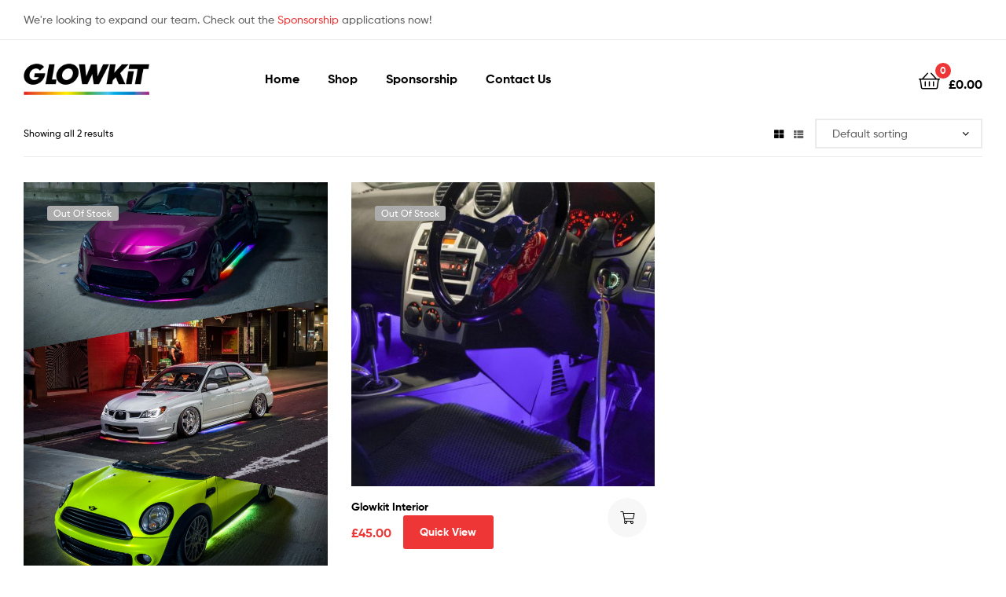

--- FILE ---
content_type: text/html; charset=UTF-8
request_url: https://glowkit.co.uk/?taxonomy=product_shipping_class&term=royal-mail
body_size: 15061
content:
<!doctype html>
<html lang="en-US" class="">
<head>
	<meta charset="UTF-8">
	<meta name="viewport" content="width=device-width, initial-scale=1, maximum-scale=2.0">
	<link rel="icon" href="https://www.flaticon.com/svg/vstatic/svg/2919/2919642.svg?token=exp=1619565236~hmac=0342318e678c2685b4a9f3977b09744a" type="image/x-icon">
	<link rel="profile" href="//gmpg.org/xfn/11">
	<link rel="pingback" href="https://glowkit.co.uk/xmlrpc.php">
					<script>document.documentElement.className = document.documentElement.className + ' yes-js js_active js'</script>
				<meta name='robots' content='index, follow, max-image-preview:large, max-snippet:-1, max-video-preview:-1' />
<link rel="dns-prefetch" href="//fonts.googleapis.com">
<link rel="dns-prefetch" href="//s.w.org">

<link rel="preload" as="font" type="font/woff2" crossorigin="anonymous" href="https://glowkit.co.uk/wp-content/themes/ekommart/assets/fonts/new/Gilroy-Medium.woff2">
<link rel="preload" as="font" type="font/woff2" crossorigin="anonymous" href="https://glowkit.co.uk/wp-content/themes/ekommart/assets/fonts/new/Gilroy-Bold.woff2">
<link rel="preload" as="font" type="font/woff2" crossorigin="anonymous" href="https://glowkit.co.uk/wp-content/themes/ekommart/assets/fonts/ekommart-icon.woff2">
<script>window._wca = window._wca || [];</script>

	<!-- This site is optimized with the Yoast SEO plugin v21.5 - https://yoast.com/wordpress/plugins/seo/ -->
	<title>Royal Mail Archives - Glowkit</title>
	<link rel="canonical" href="https://glowkit.co.uk/?taxonomy=product_shipping_class&term=royal-mail" />
	<meta property="og:locale" content="en_US" />
	<meta property="og:type" content="article" />
	<meta property="og:title" content="Royal Mail Archives - Glowkit" />
	<meta property="og:url" content="https://glowkit.co.uk/?taxonomy=product_shipping_class&amp;term=royal-mail" />
	<meta property="og:site_name" content="Glowkit" />
	<meta name="twitter:card" content="summary_large_image" />
	<script type="application/ld+json" class="yoast-schema-graph">{"@context":"https://schema.org","@graph":[{"@type":"CollectionPage","@id":"https://glowkit.co.uk/?taxonomy=product_shipping_class&term=royal-mail","url":"https://glowkit.co.uk/?taxonomy=product_shipping_class&term=royal-mail","name":"Royal Mail Archives - Glowkit","isPartOf":{"@id":"https://glowkit.co.uk/#website"},"primaryImageOfPage":{"@id":"https://glowkit.co.uk/?taxonomy=product_shipping_class&term=royal-mail#primaryimage"},"image":{"@id":"https://glowkit.co.uk/?taxonomy=product_shipping_class&term=royal-mail#primaryimage"},"thumbnailUrl":"https://glowkit.co.uk/wp-content/uploads/2025/05/productimg.png","breadcrumb":{"@id":"https://glowkit.co.uk/?taxonomy=product_shipping_class&term=royal-mail#breadcrumb"},"inLanguage":"en-US"},{"@type":"ImageObject","inLanguage":"en-US","@id":"https://glowkit.co.uk/?taxonomy=product_shipping_class&term=royal-mail#primaryimage","url":"https://glowkit.co.uk/wp-content/uploads/2025/05/productimg.png","contentUrl":"https://glowkit.co.uk/wp-content/uploads/2025/05/productimg.png","width":1920,"height":2560},{"@type":"BreadcrumbList","@id":"https://glowkit.co.uk/?taxonomy=product_shipping_class&term=royal-mail#breadcrumb","itemListElement":[{"@type":"ListItem","position":1,"name":"Home","item":"https://glowkit.co.uk/"},{"@type":"ListItem","position":2,"name":"Royal Mail"}]},{"@type":"WebSite","@id":"https://glowkit.co.uk/#website","url":"https://glowkit.co.uk/","name":"Glowkit","description":"Bringing Neons Back","potentialAction":[{"@type":"SearchAction","target":{"@type":"EntryPoint","urlTemplate":"https://glowkit.co.uk/?s={search_term_string}"},"query-input":"required name=search_term_string"}],"inLanguage":"en-US"}]}</script>
	<!-- / Yoast SEO plugin. -->


<link rel='dns-prefetch' href='//stats.wp.com' />
<link rel="alternate" type="application/rss+xml" title="Glowkit &raquo; Feed" href="https://glowkit.co.uk/feed" />
<link rel="alternate" type="application/rss+xml" title="Glowkit &raquo; Comments Feed" href="https://glowkit.co.uk/comments/feed" />
<link rel="alternate" type="application/rss+xml" title="Glowkit &raquo; Royal Mail Shipping class Feed" href="https://glowkit.co.uk/?taxonomy=product_shipping_class&#038;term=royal-mail/feed" />
<style id='wp-img-auto-sizes-contain-inline-css' type='text/css'>
img:is([sizes=auto i],[sizes^="auto," i]){contain-intrinsic-size:3000px 1500px}
/*# sourceURL=wp-img-auto-sizes-contain-inline-css */
</style>
<style id='wp-emoji-styles-inline-css' type='text/css'>

	img.wp-smiley, img.emoji {
		display: inline !important;
		border: none !important;
		box-shadow: none !important;
		height: 1em !important;
		width: 1em !important;
		margin: 0 0.07em !important;
		vertical-align: -0.1em !important;
		background: none !important;
		padding: 0 !important;
	}
/*# sourceURL=wp-emoji-styles-inline-css */
</style>
<link rel='stylesheet' id='wp-block-library-css' href='https://glowkit.co.uk/wp-includes/css/dist/block-library/style.min.css?ver=6.9' type='text/css' media='all' />
<style id='global-styles-inline-css' type='text/css'>
:root{--wp--preset--aspect-ratio--square: 1;--wp--preset--aspect-ratio--4-3: 4/3;--wp--preset--aspect-ratio--3-4: 3/4;--wp--preset--aspect-ratio--3-2: 3/2;--wp--preset--aspect-ratio--2-3: 2/3;--wp--preset--aspect-ratio--16-9: 16/9;--wp--preset--aspect-ratio--9-16: 9/16;--wp--preset--color--black: #000000;--wp--preset--color--cyan-bluish-gray: #abb8c3;--wp--preset--color--white: #ffffff;--wp--preset--color--pale-pink: #f78da7;--wp--preset--color--vivid-red: #cf2e2e;--wp--preset--color--luminous-vivid-orange: #ff6900;--wp--preset--color--luminous-vivid-amber: #fcb900;--wp--preset--color--light-green-cyan: #7bdcb5;--wp--preset--color--vivid-green-cyan: #00d084;--wp--preset--color--pale-cyan-blue: #8ed1fc;--wp--preset--color--vivid-cyan-blue: #0693e3;--wp--preset--color--vivid-purple: #9b51e0;--wp--preset--gradient--vivid-cyan-blue-to-vivid-purple: linear-gradient(135deg,rgb(6,147,227) 0%,rgb(155,81,224) 100%);--wp--preset--gradient--light-green-cyan-to-vivid-green-cyan: linear-gradient(135deg,rgb(122,220,180) 0%,rgb(0,208,130) 100%);--wp--preset--gradient--luminous-vivid-amber-to-luminous-vivid-orange: linear-gradient(135deg,rgb(252,185,0) 0%,rgb(255,105,0) 100%);--wp--preset--gradient--luminous-vivid-orange-to-vivid-red: linear-gradient(135deg,rgb(255,105,0) 0%,rgb(207,46,46) 100%);--wp--preset--gradient--very-light-gray-to-cyan-bluish-gray: linear-gradient(135deg,rgb(238,238,238) 0%,rgb(169,184,195) 100%);--wp--preset--gradient--cool-to-warm-spectrum: linear-gradient(135deg,rgb(74,234,220) 0%,rgb(151,120,209) 20%,rgb(207,42,186) 40%,rgb(238,44,130) 60%,rgb(251,105,98) 80%,rgb(254,248,76) 100%);--wp--preset--gradient--blush-light-purple: linear-gradient(135deg,rgb(255,206,236) 0%,rgb(152,150,240) 100%);--wp--preset--gradient--blush-bordeaux: linear-gradient(135deg,rgb(254,205,165) 0%,rgb(254,45,45) 50%,rgb(107,0,62) 100%);--wp--preset--gradient--luminous-dusk: linear-gradient(135deg,rgb(255,203,112) 0%,rgb(199,81,192) 50%,rgb(65,88,208) 100%);--wp--preset--gradient--pale-ocean: linear-gradient(135deg,rgb(255,245,203) 0%,rgb(182,227,212) 50%,rgb(51,167,181) 100%);--wp--preset--gradient--electric-grass: linear-gradient(135deg,rgb(202,248,128) 0%,rgb(113,206,126) 100%);--wp--preset--gradient--midnight: linear-gradient(135deg,rgb(2,3,129) 0%,rgb(40,116,252) 100%);--wp--preset--font-size--small: 14px;--wp--preset--font-size--medium: 23px;--wp--preset--font-size--large: 26px;--wp--preset--font-size--x-large: 42px;--wp--preset--font-size--normal: 16px;--wp--preset--font-size--huge: 37px;--wp--preset--spacing--20: 0.44rem;--wp--preset--spacing--30: 0.67rem;--wp--preset--spacing--40: 1rem;--wp--preset--spacing--50: 1.5rem;--wp--preset--spacing--60: 2.25rem;--wp--preset--spacing--70: 3.38rem;--wp--preset--spacing--80: 5.06rem;--wp--preset--shadow--natural: 6px 6px 9px rgba(0, 0, 0, 0.2);--wp--preset--shadow--deep: 12px 12px 50px rgba(0, 0, 0, 0.4);--wp--preset--shadow--sharp: 6px 6px 0px rgba(0, 0, 0, 0.2);--wp--preset--shadow--outlined: 6px 6px 0px -3px rgb(255, 255, 255), 6px 6px rgb(0, 0, 0);--wp--preset--shadow--crisp: 6px 6px 0px rgb(0, 0, 0);}:where(.is-layout-flex){gap: 0.5em;}:where(.is-layout-grid){gap: 0.5em;}body .is-layout-flex{display: flex;}.is-layout-flex{flex-wrap: wrap;align-items: center;}.is-layout-flex > :is(*, div){margin: 0;}body .is-layout-grid{display: grid;}.is-layout-grid > :is(*, div){margin: 0;}:where(.wp-block-columns.is-layout-flex){gap: 2em;}:where(.wp-block-columns.is-layout-grid){gap: 2em;}:where(.wp-block-post-template.is-layout-flex){gap: 1.25em;}:where(.wp-block-post-template.is-layout-grid){gap: 1.25em;}.has-black-color{color: var(--wp--preset--color--black) !important;}.has-cyan-bluish-gray-color{color: var(--wp--preset--color--cyan-bluish-gray) !important;}.has-white-color{color: var(--wp--preset--color--white) !important;}.has-pale-pink-color{color: var(--wp--preset--color--pale-pink) !important;}.has-vivid-red-color{color: var(--wp--preset--color--vivid-red) !important;}.has-luminous-vivid-orange-color{color: var(--wp--preset--color--luminous-vivid-orange) !important;}.has-luminous-vivid-amber-color{color: var(--wp--preset--color--luminous-vivid-amber) !important;}.has-light-green-cyan-color{color: var(--wp--preset--color--light-green-cyan) !important;}.has-vivid-green-cyan-color{color: var(--wp--preset--color--vivid-green-cyan) !important;}.has-pale-cyan-blue-color{color: var(--wp--preset--color--pale-cyan-blue) !important;}.has-vivid-cyan-blue-color{color: var(--wp--preset--color--vivid-cyan-blue) !important;}.has-vivid-purple-color{color: var(--wp--preset--color--vivid-purple) !important;}.has-black-background-color{background-color: var(--wp--preset--color--black) !important;}.has-cyan-bluish-gray-background-color{background-color: var(--wp--preset--color--cyan-bluish-gray) !important;}.has-white-background-color{background-color: var(--wp--preset--color--white) !important;}.has-pale-pink-background-color{background-color: var(--wp--preset--color--pale-pink) !important;}.has-vivid-red-background-color{background-color: var(--wp--preset--color--vivid-red) !important;}.has-luminous-vivid-orange-background-color{background-color: var(--wp--preset--color--luminous-vivid-orange) !important;}.has-luminous-vivid-amber-background-color{background-color: var(--wp--preset--color--luminous-vivid-amber) !important;}.has-light-green-cyan-background-color{background-color: var(--wp--preset--color--light-green-cyan) !important;}.has-vivid-green-cyan-background-color{background-color: var(--wp--preset--color--vivid-green-cyan) !important;}.has-pale-cyan-blue-background-color{background-color: var(--wp--preset--color--pale-cyan-blue) !important;}.has-vivid-cyan-blue-background-color{background-color: var(--wp--preset--color--vivid-cyan-blue) !important;}.has-vivid-purple-background-color{background-color: var(--wp--preset--color--vivid-purple) !important;}.has-black-border-color{border-color: var(--wp--preset--color--black) !important;}.has-cyan-bluish-gray-border-color{border-color: var(--wp--preset--color--cyan-bluish-gray) !important;}.has-white-border-color{border-color: var(--wp--preset--color--white) !important;}.has-pale-pink-border-color{border-color: var(--wp--preset--color--pale-pink) !important;}.has-vivid-red-border-color{border-color: var(--wp--preset--color--vivid-red) !important;}.has-luminous-vivid-orange-border-color{border-color: var(--wp--preset--color--luminous-vivid-orange) !important;}.has-luminous-vivid-amber-border-color{border-color: var(--wp--preset--color--luminous-vivid-amber) !important;}.has-light-green-cyan-border-color{border-color: var(--wp--preset--color--light-green-cyan) !important;}.has-vivid-green-cyan-border-color{border-color: var(--wp--preset--color--vivid-green-cyan) !important;}.has-pale-cyan-blue-border-color{border-color: var(--wp--preset--color--pale-cyan-blue) !important;}.has-vivid-cyan-blue-border-color{border-color: var(--wp--preset--color--vivid-cyan-blue) !important;}.has-vivid-purple-border-color{border-color: var(--wp--preset--color--vivid-purple) !important;}.has-vivid-cyan-blue-to-vivid-purple-gradient-background{background: var(--wp--preset--gradient--vivid-cyan-blue-to-vivid-purple) !important;}.has-light-green-cyan-to-vivid-green-cyan-gradient-background{background: var(--wp--preset--gradient--light-green-cyan-to-vivid-green-cyan) !important;}.has-luminous-vivid-amber-to-luminous-vivid-orange-gradient-background{background: var(--wp--preset--gradient--luminous-vivid-amber-to-luminous-vivid-orange) !important;}.has-luminous-vivid-orange-to-vivid-red-gradient-background{background: var(--wp--preset--gradient--luminous-vivid-orange-to-vivid-red) !important;}.has-very-light-gray-to-cyan-bluish-gray-gradient-background{background: var(--wp--preset--gradient--very-light-gray-to-cyan-bluish-gray) !important;}.has-cool-to-warm-spectrum-gradient-background{background: var(--wp--preset--gradient--cool-to-warm-spectrum) !important;}.has-blush-light-purple-gradient-background{background: var(--wp--preset--gradient--blush-light-purple) !important;}.has-blush-bordeaux-gradient-background{background: var(--wp--preset--gradient--blush-bordeaux) !important;}.has-luminous-dusk-gradient-background{background: var(--wp--preset--gradient--luminous-dusk) !important;}.has-pale-ocean-gradient-background{background: var(--wp--preset--gradient--pale-ocean) !important;}.has-electric-grass-gradient-background{background: var(--wp--preset--gradient--electric-grass) !important;}.has-midnight-gradient-background{background: var(--wp--preset--gradient--midnight) !important;}.has-small-font-size{font-size: var(--wp--preset--font-size--small) !important;}.has-medium-font-size{font-size: var(--wp--preset--font-size--medium) !important;}.has-large-font-size{font-size: var(--wp--preset--font-size--large) !important;}.has-x-large-font-size{font-size: var(--wp--preset--font-size--x-large) !important;}
/*# sourceURL=global-styles-inline-css */
</style>

<style id='classic-theme-styles-inline-css' type='text/css'>
/*! This file is auto-generated */
.wp-block-button__link{color:#fff;background-color:#32373c;border-radius:9999px;box-shadow:none;text-decoration:none;padding:calc(.667em + 2px) calc(1.333em + 2px);font-size:1.125em}.wp-block-file__button{background:#32373c;color:#fff;text-decoration:none}
/*# sourceURL=/wp-includes/css/classic-themes.min.css */
</style>
<link rel='stylesheet' id='ekommart-gutenberg-blocks-css' href='https://glowkit.co.uk/wp-content/themes/ekommart/assets/css/base/gutenberg-blocks.css?ver=1.9.3' type='text/css' media='all' />
<link rel='stylesheet' id='cr-frontend-css-css' href='https://glowkit.co.uk/wp-content/plugins/customer-reviews-woocommerce/css/frontend.css?ver=5.81.2' type='text/css' media='all' />
<link rel='stylesheet' id='contact-form-7-css' href='https://glowkit.co.uk/wp-content/plugins/contact-form-7/includes/css/styles.css?ver=6.1.1' type='text/css' media='all' />
<link rel='stylesheet' id='sbttb-fonts-css' href='https://glowkit.co.uk/wp-content/plugins/smooth-back-to-top-button/assets/css/sbttb-fonts.css?ver=1.1.14' type='text/css' media='all' />
<link rel='stylesheet' id='sbttb-style-css' href='https://glowkit.co.uk/wp-content/plugins/smooth-back-to-top-button/assets/css/smooth-back-to-top-button.css?ver=1.1.14' type='text/css' media='all' />
<style id='woocommerce-inline-inline-css' type='text/css'>
.woocommerce form .form-row .required { visibility: visible; }
/*# sourceURL=woocommerce-inline-inline-css */
</style>
<link rel='stylesheet' id='woo-variation-swatches-css' href='https://glowkit.co.uk/wp-content/plugins/woo-variation-swatches/assets/css/frontend.min.css?ver=1721475087' type='text/css' media='all' />
<style id='woo-variation-swatches-inline-css' type='text/css'>
:root {
--wvs-tick:url("data:image/svg+xml;utf8,%3Csvg filter='drop-shadow(0px 0px 2px rgb(0 0 0 / .8))' xmlns='http://www.w3.org/2000/svg'  viewBox='0 0 30 30'%3E%3Cpath fill='none' stroke='%23ffffff' stroke-linecap='round' stroke-linejoin='round' stroke-width='4' d='M4 16L11 23 27 7'/%3E%3C/svg%3E");

--wvs-cross:url("data:image/svg+xml;utf8,%3Csvg filter='drop-shadow(0px 0px 5px rgb(255 255 255 / .6))' xmlns='http://www.w3.org/2000/svg' width='72px' height='72px' viewBox='0 0 24 24'%3E%3Cpath fill='none' stroke='%23ff0000' stroke-linecap='round' stroke-width='0.6' d='M5 5L19 19M19 5L5 19'/%3E%3C/svg%3E");
--wvs-single-product-item-width:30px;
--wvs-single-product-item-height:30px;
--wvs-single-product-item-font-size:16px}
/*# sourceURL=woo-variation-swatches-inline-css */
</style>
<link rel='stylesheet' id='jquery-colorbox-css' href='https://glowkit.co.uk/wp-content/plugins/yith-woocommerce-compare/assets/css/colorbox.css?ver=1.4.21' type='text/css' media='all' />
<link rel='stylesheet' id='jquery-selectBox-css' href='https://glowkit.co.uk/wp-content/plugins/yith-woocommerce-wishlist/assets/css/jquery.selectBox.css?ver=1.2.0' type='text/css' media='all' />
<link rel='stylesheet' id='yith-wcwl-font-awesome-css' href='https://glowkit.co.uk/wp-content/plugins/yith-woocommerce-wishlist/assets/css/font-awesome.css?ver=4.7.0' type='text/css' media='all' />
<link rel='stylesheet' id='woocommerce_prettyPhoto_css-css' href='//glowkit.co.uk/wp-content/plugins/woocommerce/assets/css/prettyPhoto.css?ver=3.1.6' type='text/css' media='all' />
<link rel='stylesheet' id='yith-wcwl-main-css' href='https://glowkit.co.uk/wp-content/plugins/yith-woocommerce-wishlist/assets/css/style.css?ver=3.26.0' type='text/css' media='all' />
<style id='yith-wcwl-main-inline-css' type='text/css'>
.yith-wcwl-share li a{color: #FFFFFF;}.yith-wcwl-share li a:hover{color: #FFFFFF;}.yith-wcwl-share a.facebook{background: #39599E; background-color: #39599E;}.yith-wcwl-share a.facebook:hover{background: #39599E; background-color: #39599E;}.yith-wcwl-share a.twitter{background: #45AFE2; background-color: #45AFE2;}.yith-wcwl-share a.twitter:hover{background: #39599E; background-color: #39599E;}.yith-wcwl-share a.pinterest{background: #AB2E31; background-color: #AB2E31;}.yith-wcwl-share a.pinterest:hover{background: #39599E; background-color: #39599E;}.yith-wcwl-share a.email{background: #FBB102; background-color: #FBB102;}.yith-wcwl-share a.email:hover{background: #39599E; background-color: #39599E;}.yith-wcwl-share a.whatsapp{background: #00A901; background-color: #00A901;}.yith-wcwl-share a.whatsapp:hover{background: #39599E; background-color: #39599E;}
/*# sourceURL=yith-wcwl-main-inline-css */
</style>
<link rel='stylesheet' id='ekommart-style-css' href='https://glowkit.co.uk/wp-content/themes/ekommart/style.css?ver=1.9.3' type='text/css' media='all' />
<link rel='stylesheet' id='ekommart-elementor-css' href='https://glowkit.co.uk/wp-content/themes/ekommart/assets/css/base/elementor.css?ver=1.9.3' type='text/css' media='all' />
<link rel='stylesheet' id='ekommart-woocommerce-style-css' href='https://glowkit.co.uk/wp-content/themes/ekommart/assets/css/woocommerce/woocommerce.css?ver=1.9.3' type='text/css' media='all' />
<link rel='stylesheet' id='tooltipster-css' href='https://glowkit.co.uk/wp-content/themes/ekommart/assets/css/libs/tooltipster.bundle.min.css?ver=1.9.3' type='text/css' media='all' />
<link rel='stylesheet' id='ekommart-inline-css-css' href='https://glowkit.co.uk/wp-content/uploads/ekommart/css/ekommart-inline.css' type='text/css' media='all' />
<script type="text/javascript" src="https://glowkit.co.uk/wp-includes/js/jquery/jquery.min.js?ver=3.7.1" id="jquery-core-js"></script>
<script type="text/javascript" src="https://glowkit.co.uk/wp-includes/js/jquery/jquery-migrate.min.js?ver=3.4.1" id="jquery-migrate-js"></script>
<script type="text/javascript" src="https://glowkit.co.uk/wp-content/plugins/woocommerce/assets/js/jquery-blockui/jquery.blockUI.min.js?ver=2.7.0-wc.10.4.3" id="wc-jquery-blockui-js" data-wp-strategy="defer"></script>
<script type="text/javascript" id="wc-add-to-cart-js-extra">
/* <![CDATA[ */
var wc_add_to_cart_params = {"ajax_url":"/wp-admin/admin-ajax.php","wc_ajax_url":"/?wc-ajax=%%endpoint%%","i18n_view_cart":"View cart","cart_url":"https://glowkit.co.uk/cart","is_cart":"","cart_redirect_after_add":"no"};
//# sourceURL=wc-add-to-cart-js-extra
/* ]]> */
</script>
<script type="text/javascript" src="https://glowkit.co.uk/wp-content/plugins/woocommerce/assets/js/frontend/add-to-cart.min.js?ver=10.4.3" id="wc-add-to-cart-js" defer="defer" data-wp-strategy="defer"></script>
<script type="text/javascript" src="https://glowkit.co.uk/wp-content/plugins/woocommerce/assets/js/js-cookie/js.cookie.min.js?ver=2.1.4-wc.10.4.3" id="wc-js-cookie-js" defer="defer" data-wp-strategy="defer"></script>
<script type="text/javascript" id="woocommerce-js-extra">
/* <![CDATA[ */
var woocommerce_params = {"ajax_url":"/wp-admin/admin-ajax.php","wc_ajax_url":"/?wc-ajax=%%endpoint%%","i18n_password_show":"Show password","i18n_password_hide":"Hide password"};
//# sourceURL=woocommerce-js-extra
/* ]]> */
</script>
<script type="text/javascript" src="https://glowkit.co.uk/wp-content/plugins/woocommerce/assets/js/frontend/woocommerce.min.js?ver=10.4.3" id="woocommerce-js" defer="defer" data-wp-strategy="defer"></script>
<script type="text/javascript" id="WCPAY_ASSETS-js-extra">
/* <![CDATA[ */
var wcpayAssets = {"url":"https://glowkit.co.uk/wp-content/plugins/woocommerce-payments/dist/"};
//# sourceURL=WCPAY_ASSETS-js-extra
/* ]]> */
</script>
<script type="text/javascript" src="https://stats.wp.com/s-202604.js" id="woocommerce-analytics-js" defer="defer" data-wp-strategy="defer"></script>
<link rel="https://api.w.org/" href="https://glowkit.co.uk/wp-json/" /><link rel="EditURI" type="application/rsd+xml" title="RSD" href="https://glowkit.co.uk/xmlrpc.php?rsd" />
<meta name="generator" content="WordPress 6.9" />
<meta name="generator" content="WooCommerce 10.4.3" />
<meta name="generator" content="Redux 4.4.18" /><script type="text/javascript" id="popifyScript" async="async" src="https://app.popify.app/api/js/popifyWoo.js?key=Gaihg4LOAcnC2bpsDjZx"></script>

            <style type="text/css">
                .progress-wrap {
                    bottom: 50px;
                    height: 46px;
                    width: 46px;
                    border-radius: 46px;
                    background-color: #ffffff;
                    box-shadow: inset 0 0 0 2px #cccccc;
                }

                .progress-wrap.btn-left-side {
                    left: 50px;
                }

                .progress-wrap.btn-right-side {
                    right: 50px;
                }

                .progress-wrap::after {
                    width: 46px;
                    height: 46px;
                    color: #1f2029;
                    font-size: 24px;
                    content: '\e911';
                    line-height: 46px;
                }

                .progress-wrap:hover::after {
                    color: #1f2029;
                }

                .progress-wrap svg.progress-circle path {
                    stroke: #1f2029;
                    stroke-width: 4px;
                }

                
                
                
            </style>

				<style>img#wpstats{display:none}</style>
			<noscript><style>.woocommerce-product-gallery{ opacity: 1 !important; }</style></noscript>
	<style type="text/css">.recentcomments a{display:inline !important;padding:0 !important;margin:0 !important;}</style><link rel="icon" href="https://glowkit.co.uk/wp-content/uploads/2021/04/cropped-emblem-1-32x32.png" sizes="32x32" />
<link rel="icon" href="https://glowkit.co.uk/wp-content/uploads/2021/04/cropped-emblem-1-192x192.png" sizes="192x192" />
<link rel="apple-touch-icon" href="https://glowkit.co.uk/wp-content/uploads/2021/04/cropped-emblem-1-180x180.png" />
<meta name="msapplication-TileImage" content="https://glowkit.co.uk/wp-content/uploads/2021/04/cropped-emblem-1-270x270.png" />
		<style type="text/css" id="wp-custom-css">
			.ekommart-breadcrumb{
display:none;
}		</style>
		<style id="ekommart_options-dynamic-css" title="dynamic-css" class="redux-options-output">body{background-color:#ffffff;}</style><style id="wpforms-css-vars-root">
				:root {
					--wpforms-field-border-radius: 3px;
--wpforms-field-border-style: solid;
--wpforms-field-border-size: 1px;
--wpforms-field-background-color: #ffffff;
--wpforms-field-border-color: rgba( 0, 0, 0, 0.25 );
--wpforms-field-border-color-spare: rgba( 0, 0, 0, 0.25 );
--wpforms-field-text-color: rgba( 0, 0, 0, 0.7 );
--wpforms-field-menu-color: #ffffff;
--wpforms-label-color: rgba( 0, 0, 0, 0.85 );
--wpforms-label-sublabel-color: rgba( 0, 0, 0, 0.55 );
--wpforms-label-error-color: #d63637;
--wpforms-button-border-radius: 3px;
--wpforms-button-border-style: none;
--wpforms-button-border-size: 1px;
--wpforms-button-background-color: #066aab;
--wpforms-button-border-color: #066aab;
--wpforms-button-text-color: #ffffff;
--wpforms-page-break-color: #066aab;
--wpforms-background-image: none;
--wpforms-background-position: center center;
--wpforms-background-repeat: no-repeat;
--wpforms-background-size: cover;
--wpforms-background-width: 100px;
--wpforms-background-height: 100px;
--wpforms-background-color: rgba( 0, 0, 0, 0 );
--wpforms-background-url: none;
--wpforms-container-padding: 0px;
--wpforms-container-border-style: none;
--wpforms-container-border-width: 1px;
--wpforms-container-border-color: #000000;
--wpforms-container-border-radius: 3px;
--wpforms-field-size-input-height: 43px;
--wpforms-field-size-input-spacing: 15px;
--wpforms-field-size-font-size: 16px;
--wpforms-field-size-line-height: 19px;
--wpforms-field-size-padding-h: 14px;
--wpforms-field-size-checkbox-size: 16px;
--wpforms-field-size-sublabel-spacing: 5px;
--wpforms-field-size-icon-size: 1;
--wpforms-label-size-font-size: 16px;
--wpforms-label-size-line-height: 19px;
--wpforms-label-size-sublabel-font-size: 14px;
--wpforms-label-size-sublabel-line-height: 17px;
--wpforms-button-size-font-size: 17px;
--wpforms-button-size-height: 41px;
--wpforms-button-size-padding-h: 15px;
--wpforms-button-size-margin-top: 10px;
--wpforms-container-shadow-size-box-shadow: none;

				}
			</style><link rel='stylesheet' id='wc-blocks-style-css' href='https://glowkit.co.uk/wp-content/plugins/woocommerce/assets/client/blocks/wc-blocks.css?ver=wc-10.4.3' type='text/css' media='all' />
<link rel='stylesheet' id='photoswipe-css' href='https://glowkit.co.uk/wp-content/plugins/woocommerce/assets/css/photoswipe/photoswipe.min.css?ver=10.4.3' type='text/css' media='all' />
<link rel='stylesheet' id='photoswipe-default-skin-css' href='https://glowkit.co.uk/wp-content/plugins/woocommerce/assets/css/photoswipe/default-skin/default-skin.min.css?ver=10.4.3' type='text/css' media='all' />
</head>
<body data-rsssl=1 class="archive tax-product_shipping_class term-royal-mail term-17 wp-embed-responsive wp-theme-ekommart theme-ekommart woocommerce woocommerce-page woocommerce-no-js woo-variation-swatches wvs-behavior-blur wvs-theme-ekommart wvs-show-label wvs-tooltip chrome has-post-thumbnail ekommart-layout-wide blog-style-3 woocommerce-active product-style-3 ekommart-full-width-content ekommart-archive-product elementor-default elementor-kit-11">

<div id="page" class="hfeed site">
	    <div class="header-sticky hide-scroll-down">
        <div class="col-full">
            <div class="header-group-layout">
				        <div class="site-branding">
            <a href="https://glowkit.co.uk/" class="custom-logo-link" rel="home"><img src="https://glowkit.co.uk/wp-content/uploads/2021/04/logo-black.png" class="logo-light" alt="Logo"/><img src="https://glowkit.co.uk/wp-content/uploads/2021/03/Logo-Light.png" class="logo-dark" alt="Logo"/></a>        </div>
                <nav class="main-navigation" role="navigation" aria-label="Primary Navigation">
            <div class="primary-navigation"><ul id="menu-main-menu" class="menu"><li id="menu-item-125" class="menu-item menu-item-type-custom menu-item-object-custom menu-item-home menu-item-125"><a href="https://glowkit.co.uk">Home</a></li>
<li id="menu-item-652" class="menu-item menu-item-type-post_type menu-item-object-page menu-item-652"><a href="https://glowkit.co.uk/shop">Shop</a></li>
<li id="menu-item-124" class="menu-item menu-item-type-post_type menu-item-object-page menu-item-124"><a href="https://glowkit.co.uk/sponsorship">Sponsorship</a></li>
<li id="menu-item-144" class="menu-item menu-item-type-post_type menu-item-object-page menu-item-144"><a href="https://glowkit.co.uk/contact">Contact Us</a></li>
</ul></div>        </nav>
                        <div class="header-group-action desktop-hide-down">
					            <div class="site-header-cart menu">
                        <a class="cart-contents" href="https://glowkit.co.uk/cart" title="View your shopping cart">
                        <span class="count">0</span>
            <span class="woocommerce-Price-amount amount"><span class="woocommerce-Price-currencySymbol">&pound;</span>0.00</span>        </a>
                        <div class="widget woocommerce widget_shopping_cart"><div class="widget_shopping_cart_content"></div></div>            </div>
                            </div>
				                    <div class="site-header-cart header-cart-mobile">
						        <a class="cart-contents" href="https://glowkit.co.uk/cart" title="View your shopping cart">
                        <span class="count">0</span>
            <span class="woocommerce-Price-amount amount"><span class="woocommerce-Price-currencySymbol">&pound;</span>0.00</span>        </a>
                            </div>
					
            </div>
        </div>
    </div>
	<header id="masthead" class="site-header header-5" role="banner" style="">
	<div class="header-container">
		<div class="container header-top d-flex desktop-hide-down">
			        <div class="site-welcome">
            We're looking to expand our team. Check out the <a href="https://glowkit.co.uk/sponsorship">Sponsorship</a> applications now!        </div>
        		</div>
		<div class="header-divider tablet-hide-down"></div>
		<div class="container header-main d-flex">
			<div class="header-left">
				        <div class="site-branding">
            <a href="https://glowkit.co.uk/" class="custom-logo-link" rel="home"><img src="https://glowkit.co.uk/wp-content/uploads/2021/04/logo-black.png" class="logo-light" alt="Logo"/><img src="https://glowkit.co.uk/wp-content/uploads/2021/03/Logo-Light.png" class="logo-dark" alt="Logo"/></a>        </div>
                            <div class="site-header-cart header-cart-mobile">
						        <a class="cart-contents" href="https://glowkit.co.uk/cart" title="View your shopping cart">
                        <span class="count">0</span>
            <span class="woocommerce-Price-amount amount"><span class="woocommerce-Price-currencySymbol">&pound;</span>0.00</span>        </a>
                            </div>
								</div>
			<div class="header-center desktop-hide-down">
				        <nav class="main-navigation" role="navigation" aria-label="Primary Navigation">
            <div class="primary-navigation"><ul id="menu-main-menu-1" class="menu"><li class="menu-item menu-item-type-custom menu-item-object-custom menu-item-home menu-item-125"><a href="https://glowkit.co.uk">Home</a></li>
<li class="menu-item menu-item-type-post_type menu-item-object-page menu-item-652"><a href="https://glowkit.co.uk/shop">Shop</a></li>
<li class="menu-item menu-item-type-post_type menu-item-object-page menu-item-124"><a href="https://glowkit.co.uk/sponsorship">Sponsorship</a></li>
<li class="menu-item menu-item-type-post_type menu-item-object-page menu-item-144"><a href="https://glowkit.co.uk/contact">Contact Us</a></li>
</ul></div>        </nav>
        			</div>
			<div class="header-right desktop-hide-down">
				<div class="header-group-action">
					            <div class="site-header-cart menu">
                        <a class="cart-contents" href="https://glowkit.co.uk/cart" title="View your shopping cart">
                        <span class="count">0</span>
            <span class="woocommerce-Price-amount amount"><span class="woocommerce-Price-currencySymbol">&pound;</span>0.00</span>        </a>
                        <div class="widget woocommerce widget_shopping_cart"><div class="widget_shopping_cart_content"></div></div>            </div>
            				</div>
			</div>
		</div>
		<div class="header-bottom desktop-hide-down">
			<div class="container header-bottom-inner d-flex">
				<div class="header-vertical-menu">
									</div>
							</div>
		</div>
	</div>
</header><!-- #masthead -->
<div class="ekommart-breadcrumb">
	<div class="col-full">
		<h1 class="breadcrumb-heading">
			Royal Mail		</h1>
		<nav class="woocommerce-breadcrumb" aria-label="Breadcrumb"><a href="https://glowkit.co.uk">Home</a><span class="breadcrumb-separator"> / </span>Product shipping classes<span class="breadcrumb-separator"> / </span>Royal Mail</nav>	</div>
</div>


	<div id="content" class="site-content" tabindex="-1">
		<div class="col-full">

<div class="woocommerce"></div><div id="primary" class="content-area">
    <main id="main" class="site-main" role="main"><header class="woocommerce-products-header">
	
	</header>
<div class="woocommerce-notices-wrapper"></div><div class="ekommart-sorting"><p class="woocommerce-result-count" role="alert" aria-relevant="all" >
	Showing all 2 results</p>
        <div class="gridlist-toggle desktop-hide-down">
            <a href="/?taxonomy=product_shipping_class&#038;term=royal-mail&#038;layout=grid" id="grid" class="active" title="Grid View"><i class="ekommart-icon-th-large"></i></a>
            <a href="/?taxonomy=product_shipping_class&#038;term=royal-mail&#038;layout=list" id="list" class="" title="List View"><i class="ekommart-icon-th-list"></i></a>
        </div>
        <form class="woocommerce-ordering" method="get">
		<select
		name="orderby"
		class="orderby"
					aria-label="Shop order"
			>
					<option value="menu_order"  selected='selected'>Default sorting</option>
					<option value="popularity" >Sort by popularity</option>
					<option value="rating" >Sort by average rating</option>
					<option value="date" >Sort by latest</option>
					<option value="price" >Sort by price: low to high</option>
					<option value="price-desc" >Sort by price: high to low</option>
			</select>
	<input type="hidden" name="paged" value="1" />
	<input type="hidden" name="taxonomy" value="product_shipping_class" /><input type="hidden" name="term" value="royal-mail" /></form>
</div>
<ul class="products columns-3">


<li class="product type-product post-4008 status-publish first outofstock product_cat-underglow has-post-thumbnail shipping-taxable purchasable product-type-simple">
	<div class="product-block">        <div class="product-transition"><span class="stock-label">Out Of Stock</span><div class="product-image"><img width="1920" height="2560" src="https://glowkit.co.uk/wp-content/uploads/2025/05/productimg.png" class="attachment-shop_catalog size-shop_catalog" alt="Glowkit 2" decoding="async" fetchpriority="high" srcset="https://glowkit.co.uk/wp-content/uploads/2025/05/productimg.png 1920w, https://glowkit.co.uk/wp-content/uploads/2025/05/productimg-225x300.png 225w, https://glowkit.co.uk/wp-content/uploads/2025/05/productimg-768x1024.png 768w, https://glowkit.co.uk/wp-content/uploads/2025/05/productimg-1152x1536.png 1152w, https://glowkit.co.uk/wp-content/uploads/2025/05/productimg-1536x2048.png 1536w, https://glowkit.co.uk/wp-content/uploads/2025/05/productimg-800x1067.png 800w" sizes="(max-width: 1920px) 100vw, 1920px" /></div>        <div class="group-action">
            <div class="shop-action">
                
<div
	class="yith-wcwl-add-to-wishlist add-to-wishlist-4008  wishlist-fragment on-first-load"
	data-fragment-ref="4008"
	data-fragment-options="{&quot;base_url&quot;:&quot;&quot;,&quot;in_default_wishlist&quot;:false,&quot;is_single&quot;:false,&quot;show_exists&quot;:false,&quot;product_id&quot;:4008,&quot;parent_product_id&quot;:4008,&quot;product_type&quot;:&quot;simple&quot;,&quot;show_view&quot;:false,&quot;browse_wishlist_text&quot;:&quot;Browse wishlist&quot;,&quot;already_in_wishslist_text&quot;:&quot;The product is already in your wishlist!&quot;,&quot;product_added_text&quot;:&quot;Product added!&quot;,&quot;heading_icon&quot;:&quot;fa-heart-o&quot;,&quot;available_multi_wishlist&quot;:false,&quot;disable_wishlist&quot;:false,&quot;show_count&quot;:false,&quot;ajax_loading&quot;:false,&quot;loop_position&quot;:&quot;after_add_to_cart&quot;,&quot;item&quot;:&quot;add_to_wishlist&quot;}"
>
			
			<!-- ADD TO WISHLIST -->
			
<div class="yith-wcwl-add-button">
		<a
		href="?add_to_wishlist=4008&#038;_wpnonce=c2ca08743b"
		class="add_to_wishlist single_add_to_wishlist"
		data-product-id="4008"
		data-product-type="simple"
		data-original-product-id="4008"
		data-title="Add to wishlist"
		rel="nofollow"
	>
		<i class="yith-wcwl-icon fa fa-heart-o"></i>		<span>Add to wishlist</span>
	</a>
</div>

			<!-- COUNT TEXT -->
			
			</div>
<div class="woocommerce product compare-button"><a href="https://glowkit.co.uk?action=yith-woocompare-add-product&id=4008" class="compare button" data-product_id="4008" rel="nofollow">Compare</a></div><a href="#" class="button yith-wcqv-button" data-product_id="4008">Quick View</a>            </div>
        </div>
        <a href="https://glowkit.co.uk/product/glowkit2" class="woocommerce-LoopProduct-link woocommerce-loop-product__link"></a></div>
        <a href="https://glowkit.co.uk/product/glowkit2" aria-describedby="woocommerce_loop_add_to_cart_link_describedby_4008" data-quantity="1" class="button product_type_simple" data-product_id="4008" data-product_sku="" aria-label="Read more about &ldquo;Glowkit 2&rdquo;" rel="nofollow" data-success_message="">Read more</a>	<span id="woocommerce_loop_add_to_cart_link_describedby_4008" class="screen-reader-text">
			</span>
<h3 class="woocommerce-loop-product__title"><a href="https://glowkit.co.uk/product/glowkit2">Glowkit 2</a></h3>
	<span class="price"><span class="woocommerce-Price-amount amount"><bdi><span class="woocommerce-Price-currencySymbol">&pound;</span>150.00</bdi></span></span>
<a href="#" class="button yith-wcqv-button" data-product_id="4008">Quick View</a></div></li>
<li class="product type-product post-889 status-publish outofstock product_cat-interior has-post-thumbnail shipping-taxable purchasable product-type-simple">
	<div class="product-block">        <div class="product-transition"><span class="stock-label">Out Of Stock</span><div class="product-image"><img width="450" height="450" src="https://glowkit.co.uk/wp-content/uploads/2021/08/unnamed-4-scaled-450x450.jpg" class="attachment-shop_catalog size-shop_catalog" alt="Glowkit Interior" decoding="async" srcset="https://glowkit.co.uk/wp-content/uploads/2021/08/unnamed-4-scaled-450x450.jpg 450w, https://glowkit.co.uk/wp-content/uploads/2021/08/unnamed-4-scaled-100x100.jpg 100w, https://glowkit.co.uk/wp-content/uploads/2021/08/unnamed-4-150x150.jpg 150w, https://glowkit.co.uk/wp-content/uploads/2021/08/unnamed-4-400x400.jpg 400w" sizes="(max-width: 450px) 100vw, 450px" /></div>        <div class="group-action">
            <div class="shop-action">
                
<div
	class="yith-wcwl-add-to-wishlist add-to-wishlist-889  wishlist-fragment on-first-load"
	data-fragment-ref="889"
	data-fragment-options="{&quot;base_url&quot;:&quot;&quot;,&quot;in_default_wishlist&quot;:false,&quot;is_single&quot;:false,&quot;show_exists&quot;:false,&quot;product_id&quot;:889,&quot;parent_product_id&quot;:889,&quot;product_type&quot;:&quot;simple&quot;,&quot;show_view&quot;:false,&quot;browse_wishlist_text&quot;:&quot;Browse wishlist&quot;,&quot;already_in_wishslist_text&quot;:&quot;The product is already in your wishlist!&quot;,&quot;product_added_text&quot;:&quot;Product added!&quot;,&quot;heading_icon&quot;:&quot;fa-heart-o&quot;,&quot;available_multi_wishlist&quot;:false,&quot;disable_wishlist&quot;:false,&quot;show_count&quot;:false,&quot;ajax_loading&quot;:false,&quot;loop_position&quot;:&quot;after_add_to_cart&quot;,&quot;item&quot;:&quot;add_to_wishlist&quot;}"
>
			
			<!-- ADD TO WISHLIST -->
			
<div class="yith-wcwl-add-button">
		<a
		href="?add_to_wishlist=889&#038;_wpnonce=c2ca08743b"
		class="add_to_wishlist single_add_to_wishlist"
		data-product-id="889"
		data-product-type="simple"
		data-original-product-id="889"
		data-title="Add to wishlist"
		rel="nofollow"
	>
		<i class="yith-wcwl-icon fa fa-heart-o"></i>		<span>Add to wishlist</span>
	</a>
</div>

			<!-- COUNT TEXT -->
			
			</div>
<div class="woocommerce product compare-button"><a href="https://glowkit.co.uk?action=yith-woocompare-add-product&id=889" class="compare button" data-product_id="889" rel="nofollow">Compare</a></div><a href="#" class="button yith-wcqv-button" data-product_id="889">Quick View</a>            </div>
        </div>
        <a href="https://glowkit.co.uk/product/glowkit-interior" class="woocommerce-LoopProduct-link woocommerce-loop-product__link"></a></div>
        <a href="https://glowkit.co.uk/product/glowkit-interior" aria-describedby="woocommerce_loop_add_to_cart_link_describedby_889" data-quantity="1" class="button product_type_simple" data-product_id="889" data-product_sku="" aria-label="Read more about &ldquo;Glowkit Interior&rdquo;" rel="nofollow" data-success_message="">Read more</a>	<span id="woocommerce_loop_add_to_cart_link_describedby_889" class="screen-reader-text">
			</span>
<h3 class="woocommerce-loop-product__title"><a href="https://glowkit.co.uk/product/glowkit-interior">Glowkit Interior</a></h3>
	<span class="price"><span class="woocommerce-Price-amount amount"><bdi><span class="woocommerce-Price-currencySymbol">&pound;</span>45.00</bdi></span></span>
<a href="#" class="button yith-wcqv-button" data-product_id="889">Quick View</a></div></li>
</ul>
	</main><!-- #main -->
</div><!-- #primary -->
		</div><!-- .col-full -->
	</div><!-- #content -->

	
	<footer id="colophon" class="site-footer" role="contentinfo">
		<div class="copyright-bar">
	<div class="container">
		<div class="row  align-items-center">
			<div class="column-12">
				        <div class="site-info">
            Copyright &copy; 2026 <a class="site-url" href="https://glowkit.co.uk">Glowkit</a>. All Rights Reserved.        </div><!-- .site-info -->
        			</div>
		</div>
	</div>
</div>
        <div class="ekommart-handheld-footer-bar">
            <ul class="columns-4">
                                    <li class="shop">
                        <a href="https://glowkit.co.uk/shop"><span class="title">Shop</span></a>                    </li>
                                    <li class="my-account">
                        <a href="https://glowkit.co.uk/my-account"><span class="title">My Account</span></a>                    </li>
                                    <li class="search">
                                <a href=""><span class="title">Search</span></a>
        <div class="site-search">
            <div class="widget woocommerce widget_product_search">            <div class="ajax-search-result" style="display:none;">
            </div>
            <form role="search" method="get" class="woocommerce-product-search" action="https://glowkit.co.uk/">
	<label class="screen-reader-text" for="woocommerce-product-search-field-0">Search for:</label>
	<input type="search" id="woocommerce-product-search-field-0" class="search-field" placeholder="Search products&hellip;" autocomplete="off" value="" name="s" />
	<button type="submit" value="Search">Search</button>
	<input type="hidden" name="post_type" value="product" />
</form>
</div>        </div>
                            </li>
                                    <li class="wishlist">
                                    <a class="footer-wishlist" href="https://glowkit.co.uk/wishlist">
                <span class="title">Wishlist</span>
                <span class="count">0</span>
            </a>
                                </li>
                            </ul>
        </div>
        
	</footer><!-- #colophon -->

	
</div><!-- #page -->

<script type="speculationrules">
{"prefetch":[{"source":"document","where":{"and":[{"href_matches":"/*"},{"not":{"href_matches":["/wp-*.php","/wp-admin/*","/wp-content/uploads/*","/wp-content/*","/wp-content/plugins/*","/wp-content/themes/ekommart/*","/*\\?(.+)"]}},{"not":{"selector_matches":"a[rel~=\"nofollow\"]"}},{"not":{"selector_matches":".no-prefetch, .no-prefetch a"}}]},"eagerness":"conservative"}]}
</script>

            <div class="progress-wrap btn-right-side">
				            </div>

			
            <script type="text/javascript">
                var offset = 50;
                var duration = 200;

                jQuery(window).on('load', function () {
                	jQuery(window).on('scroll', function () {
	                    if (jQuery(this).scrollTop() > offset) {
	                        jQuery('.progress-wrap').addClass('active-progress');
	                    } else {
	                        jQuery('.progress-wrap').removeClass('active-progress');
	                    }
	                });

	                jQuery('.progress-wrap').on('click', function (e) {
	                    e.preventDefault();
	                    jQuery('html, body').animate({scrollTop: 0}, duration);
	                    return false;
	                })
                })
            </script>

			
<div id="yith-quick-view-modal">
	<div class="yith-quick-view-overlay"></div>
	<div class="yith-wcqv-wrapper">
		<div class="yith-wcqv-main">
			<div class="yith-wcqv-head">
				<a href="#" id="yith-quick-view-close" class="yith-wcqv-close">X</a>
			</div>
			<div id="yith-quick-view-content" class="woocommerce single-product"></div>
		</div>
	</div>
</div>
        <script type="text/html" id="tmpl-ajax-live-search-template">
        <div class="product-item-search">
            <# if(data.url){ #>
            <a class="product-link" href="{{{data.url}}}" title="{{{data.title}}}">
            <# } #>
                <# if(data.img){#>
                <img src="{{{data.img}}}" alt="{{{data.title}}}">
                 <# } #>
                <div class="product-content">
                <h3 class="product-title">{{{data.title}}}</h3>
                <# if(data.price){ #>
                {{{data.price}}}
                 <# } #>
                </div>
                <# if(data.url){ #>
            </a>
            <# } #>
        </div>
        </script><script type="application/ld+json">{"@context":"https://schema.org/","@type":"BreadcrumbList","itemListElement":[{"@type":"ListItem","position":1,"item":{"name":"Home","@id":"https://glowkit.co.uk"}},{"@type":"ListItem","position":2,"item":{"name":"Product shipping classes","@id":"https://glowkit.co.uk/?taxonomy=product_shipping_class&amp;term=royal-mail"}},{"@type":"ListItem","position":3,"item":{"name":"Royal Mail","@id":"https://glowkit.co.uk/?taxonomy=product_shipping_class&amp;term=royal-mail"}}]}</script>	<script type='text/javascript'>
		(function () {
			var c = document.body.className;
			c = c.replace(/woocommerce-no-js/, 'woocommerce-js');
			document.body.className = c;
		})();
	</script>
	
<div id="photoswipe-fullscreen-dialog" class="pswp" tabindex="-1" role="dialog" aria-modal="true" aria-hidden="true" aria-label="Full screen image">
	<div class="pswp__bg"></div>
	<div class="pswp__scroll-wrap">
		<div class="pswp__container">
			<div class="pswp__item"></div>
			<div class="pswp__item"></div>
			<div class="pswp__item"></div>
		</div>
		<div class="pswp__ui pswp__ui--hidden">
			<div class="pswp__top-bar">
				<div class="pswp__counter"></div>
				<button class="pswp__button pswp__button--zoom" aria-label="Zoom in/out"></button>
				<button class="pswp__button pswp__button--fs" aria-label="Toggle fullscreen"></button>
				<button class="pswp__button pswp__button--share" aria-label="Share"></button>
				<button class="pswp__button pswp__button--close" aria-label="Close (Esc)"></button>
				<div class="pswp__preloader">
					<div class="pswp__preloader__icn">
						<div class="pswp__preloader__cut">
							<div class="pswp__preloader__donut"></div>
						</div>
					</div>
				</div>
			</div>
			<div class="pswp__share-modal pswp__share-modal--hidden pswp__single-tap">
				<div class="pswp__share-tooltip"></div>
			</div>
			<button class="pswp__button pswp__button--arrow--left" aria-label="Previous (arrow left)"></button>
			<button class="pswp__button pswp__button--arrow--right" aria-label="Next (arrow right)"></button>
			<div class="pswp__caption">
				<div class="pswp__caption__center"></div>
			</div>
		</div>
	</div>
</div>
<script type="text/template" id="tmpl-variation-template">
	<div class="woocommerce-variation-description">{{{ data.variation.variation_description }}}</div>
	<div class="woocommerce-variation-price">{{{ data.variation.price_html }}}</div>
	<div class="woocommerce-variation-availability">{{{ data.variation.availability_html }}}</div>
</script>
<script type="text/template" id="tmpl-unavailable-variation-template">
	<p role="alert">Sorry, this product is unavailable. Please choose a different combination.</p>
</script>
<script type="text/javascript" id="cr-frontend-js-js-extra">
/* <![CDATA[ */
var cr_ajax_object = {"ajax_url":"https://glowkit.co.uk/wp-admin/admin-ajax.php"};
//# sourceURL=cr-frontend-js-js-extra
/* ]]> */
</script>
<script type="text/javascript" src="https://glowkit.co.uk/wp-content/plugins/customer-reviews-woocommerce/js/frontend.js?ver=5.81.2" id="cr-frontend-js-js"></script>
<script type="text/javascript" src="https://glowkit.co.uk/wp-content/plugins/customer-reviews-woocommerce/js/colcade.js?ver=5.81.2" id="cr-colcade-js"></script>
<script type="text/javascript" src="https://glowkit.co.uk/wp-includes/js/dist/hooks.min.js?ver=dd5603f07f9220ed27f1" id="wp-hooks-js"></script>
<script type="text/javascript" src="https://glowkit.co.uk/wp-includes/js/dist/i18n.min.js?ver=c26c3dc7bed366793375" id="wp-i18n-js"></script>
<script type="text/javascript" id="wp-i18n-js-after">
/* <![CDATA[ */
wp.i18n.setLocaleData( { 'text direction\u0004ltr': [ 'ltr' ] } );
//# sourceURL=wp-i18n-js-after
/* ]]> */
</script>
<script type="text/javascript" src="https://glowkit.co.uk/wp-content/plugins/contact-form-7/includes/swv/js/index.js?ver=6.1.1" id="swv-js"></script>
<script type="text/javascript" id="contact-form-7-js-before">
/* <![CDATA[ */
var wpcf7 = {
    "api": {
        "root": "https:\/\/glowkit.co.uk\/wp-json\/",
        "namespace": "contact-form-7\/v1"
    },
    "cached": 1
};
//# sourceURL=contact-form-7-js-before
/* ]]> */
</script>
<script type="text/javascript" src="https://glowkit.co.uk/wp-content/plugins/contact-form-7/includes/js/index.js?ver=6.1.1" id="contact-form-7-js"></script>
<script type="text/javascript" src="https://glowkit.co.uk/wp-content/plugins/smooth-back-to-top-button/assets/js/smooth-back-to-top-button.js?ver=1.1.14" id="sbttb-script-js"></script>
<script type="text/javascript" src="https://glowkit.co.uk/wp-includes/js/underscore.min.js?ver=1.13.7" id="underscore-js"></script>
<script type="text/javascript" id="wp-util-js-extra">
/* <![CDATA[ */
var _wpUtilSettings = {"ajax":{"url":"/wp-admin/admin-ajax.php"}};
//# sourceURL=wp-util-js-extra
/* ]]> */
</script>
<script type="text/javascript" src="https://glowkit.co.uk/wp-includes/js/wp-util.min.js?ver=6.9" id="wp-util-js"></script>
<script type="text/javascript" id="wp-api-request-js-extra">
/* <![CDATA[ */
var wpApiSettings = {"root":"https://glowkit.co.uk/wp-json/","nonce":"3c23e43e73","versionString":"wp/v2/"};
//# sourceURL=wp-api-request-js-extra
/* ]]> */
</script>
<script type="text/javascript" src="https://glowkit.co.uk/wp-includes/js/api-request.min.js?ver=6.9" id="wp-api-request-js"></script>
<script type="text/javascript" src="https://glowkit.co.uk/wp-includes/js/dist/url.min.js?ver=9e178c9516d1222dc834" id="wp-url-js"></script>
<script type="text/javascript" src="https://glowkit.co.uk/wp-includes/js/dist/api-fetch.min.js?ver=3a4d9af2b423048b0dee" id="wp-api-fetch-js"></script>
<script type="text/javascript" id="wp-api-fetch-js-after">
/* <![CDATA[ */
wp.apiFetch.use( wp.apiFetch.createRootURLMiddleware( "https://glowkit.co.uk/wp-json/" ) );
wp.apiFetch.nonceMiddleware = wp.apiFetch.createNonceMiddleware( "3c23e43e73" );
wp.apiFetch.use( wp.apiFetch.nonceMiddleware );
wp.apiFetch.use( wp.apiFetch.mediaUploadMiddleware );
wp.apiFetch.nonceEndpoint = "https://glowkit.co.uk/wp-admin/admin-ajax.php?action=rest-nonce";
//# sourceURL=wp-api-fetch-js-after
/* ]]> */
</script>
<script type="text/javascript" src="https://glowkit.co.uk/wp-includes/js/dist/vendor/wp-polyfill.min.js?ver=3.15.0" id="wp-polyfill-js"></script>
<script type="text/javascript" id="woo-variation-swatches-js-extra">
/* <![CDATA[ */
var woo_variation_swatches_options = {"show_variation_label":"1","clear_on_reselect":"","variation_label_separator":":","is_mobile":"","show_variation_stock":"","stock_label_threshold":"5","cart_redirect_after_add":"no","enable_ajax_add_to_cart":"yes","cart_url":"https://glowkit.co.uk/cart","is_cart":""};
//# sourceURL=woo-variation-swatches-js-extra
/* ]]> */
</script>
<script type="text/javascript" src="https://glowkit.co.uk/wp-content/plugins/woo-variation-swatches/assets/js/frontend.min.js?ver=1721475087" id="woo-variation-swatches-js"></script>
<script type="text/javascript" id="yith-woocompare-main-js-extra">
/* <![CDATA[ */
var yith_woocompare = {"ajaxurl":"/?wc-ajax=%%endpoint%%","actionadd":"yith-woocompare-add-product","actionremove":"yith-woocompare-remove-product","actionview":"yith-woocompare-view-table","actionreload":"yith-woocompare-reload-product","added_label":"Added","table_title":"Product Comparison","auto_open":"yes","loader":"https://glowkit.co.uk/wp-content/plugins/yith-woocommerce-compare/assets/images/loader.gif","button_text":"Compare","cookie_name":"yith_woocompare_list","close_label":"Close"};
//# sourceURL=yith-woocompare-main-js-extra
/* ]]> */
</script>
<script type="text/javascript" src="https://glowkit.co.uk/wp-content/plugins/yith-woocommerce-compare/assets/js/woocompare.min.js?ver=2.34.0" id="yith-woocompare-main-js"></script>
<script type="text/javascript" src="https://glowkit.co.uk/wp-content/plugins/yith-woocommerce-compare/assets/js/jquery.colorbox-min.js?ver=1.4.21" id="jquery-colorbox-js"></script>
<script type="text/javascript" id="yith-wcqv-frontend-js-extra">
/* <![CDATA[ */
var yith_qv = {"ajaxurl":"/wp-admin/admin-ajax.php","loader":"https://glowkit.co.uk/wp-content/plugins/yith-woocommerce-quick-view/assets/image/qv-loader.gif","lang":""};
//# sourceURL=yith-wcqv-frontend-js-extra
/* ]]> */
</script>
<script type="text/javascript" src="https://glowkit.co.uk/wp-content/plugins/yith-woocommerce-quick-view/assets/js/frontend.min.js?ver=1.32.0" id="yith-wcqv-frontend-js"></script>
<script type="text/javascript" id="ekomart-theme-js-extra">
/* <![CDATA[ */
var ekommartAjax = {"ajaxurl":"https://glowkit.co.uk/wp-admin/admin-ajax.php"};
//# sourceURL=ekomart-theme-js-extra
/* ]]> */
</script>
<script type="text/javascript" src="https://glowkit.co.uk/wp-content/themes/ekommart/assets/js/frontend/main.js?ver=1.9.3" id="ekomart-theme-js"></script>
<script type="text/javascript" src="https://glowkit.co.uk/wp-content/themes/ekommart/assets/js/skip-link-focus-fix.min.js?ver=20130115" id="ekommart-skip-link-focus-fix-js"></script>
<script type="text/javascript" src="https://glowkit.co.uk/wp-content/themes/ekommart/assets/js/frontend/login.js?ver=1.9.3" id="ekommart-ajax-login-js"></script>
<script type="text/javascript" src="https://glowkit.co.uk/wp-content/plugins/woocommerce/assets/js/sourcebuster/sourcebuster.min.js?ver=10.4.3" id="sourcebuster-js-js"></script>
<script type="text/javascript" id="wc-order-attribution-js-extra">
/* <![CDATA[ */
var wc_order_attribution = {"params":{"lifetime":1.0e-5,"session":30,"base64":false,"ajaxurl":"https://glowkit.co.uk/wp-admin/admin-ajax.php","prefix":"wc_order_attribution_","allowTracking":true},"fields":{"source_type":"current.typ","referrer":"current_add.rf","utm_campaign":"current.cmp","utm_source":"current.src","utm_medium":"current.mdm","utm_content":"current.cnt","utm_id":"current.id","utm_term":"current.trm","utm_source_platform":"current.plt","utm_creative_format":"current.fmt","utm_marketing_tactic":"current.tct","session_entry":"current_add.ep","session_start_time":"current_add.fd","session_pages":"session.pgs","session_count":"udata.vst","user_agent":"udata.uag"}};
//# sourceURL=wc-order-attribution-js-extra
/* ]]> */
</script>
<script type="text/javascript" src="https://glowkit.co.uk/wp-content/plugins/woocommerce/assets/js/frontend/order-attribution.min.js?ver=10.4.3" id="wc-order-attribution-js"></script>
<script type="text/javascript" src="https://glowkit.co.uk/wp-content/themes/ekommart/assets/js/woocommerce/header-cart.min.js?ver=1.9.3" id="ekommart-header-cart-js"></script>
<script type="text/javascript" src="https://glowkit.co.uk/wp-content/themes/ekommart/assets/js/footer.min.js?ver=1.9.3" id="ekommart-handheld-footer-bar-js"></script>
<script type="text/javascript" src="https://glowkit.co.uk/wp-content/themes/ekommart/assets/js/tooltipster.bundle.js?ver=1.9.3" id="tooltipster-js"></script>
<script type="text/javascript" src="https://glowkit.co.uk/wp-content/themes/ekommart/assets/js/woocommerce/main.min.js?ver=1.9.3" id="ekommart-products-js"></script>
<script type="text/javascript" src="https://glowkit.co.uk/wp-content/themes/ekommart/assets/js/woocommerce/quantity.min.js?ver=1.9.3" id="ekommart-input-quantity-js"></script>
<script type="text/javascript" src="https://glowkit.co.uk/wp-content/themes/ekommart/assets/js/woocommerce/off-canvas.min.js?ver=1.9.3" id="ekommart-off-canvas-js"></script>
<script type="text/javascript" id="jetpack-stats-js-before">
/* <![CDATA[ */
_stq = window._stq || [];
_stq.push([ "view", JSON.parse("{\"v\":\"ext\",\"blog\":\"191119922\",\"post\":\"0\",\"tz\":\"0\",\"srv\":\"glowkit.co.uk\",\"arch_results\":\"2\",\"j\":\"1:14.9.1\"}") ]);
_stq.push([ "clickTrackerInit", "191119922", "0" ]);
//# sourceURL=jetpack-stats-js-before
/* ]]> */
</script>
<script type="text/javascript" src="https://stats.wp.com/e-202604.js" id="jetpack-stats-js" defer="defer" data-wp-strategy="defer"></script>
<script type="text/javascript" src="https://glowkit.co.uk/wp-content/themes/ekommart/assets/js/frontend/sticky-header.js?ver=1.9.3" id="ekommart-sticky-header-js"></script>
<script type="text/javascript" id="wc-cart-fragments-js-extra">
/* <![CDATA[ */
var wc_cart_fragments_params = {"ajax_url":"/wp-admin/admin-ajax.php","wc_ajax_url":"/?wc-ajax=%%endpoint%%","cart_hash_key":"wc_cart_hash_f79c88742f74687ee5baa4943da52d03","fragment_name":"wc_fragments_f79c88742f74687ee5baa4943da52d03","request_timeout":"5000"};
//# sourceURL=wc-cart-fragments-js-extra
/* ]]> */
</script>
<script type="text/javascript" src="https://glowkit.co.uk/wp-content/plugins/woocommerce/assets/js/frontend/cart-fragments.min.js?ver=10.4.3" id="wc-cart-fragments-js" defer="defer" data-wp-strategy="defer"></script>
<script type="text/javascript" src="https://glowkit.co.uk/wp-content/plugins/yith-woocommerce-wishlist/assets/js/jquery.selectBox.min.js?ver=1.2.0" id="jquery-selectBox-js"></script>
<script type="text/javascript" src="//glowkit.co.uk/wp-content/plugins/woocommerce/assets/js/prettyPhoto/jquery.prettyPhoto.min.js?ver=3.1.6" id="prettyPhoto-js"></script>
<script type="text/javascript" id="jquery-yith-wcwl-js-extra">
/* <![CDATA[ */
var yith_wcwl_l10n = {"ajax_url":"/wp-admin/admin-ajax.php","redirect_to_cart":"no","yith_wcwl_button_position":"after_add_to_cart","multi_wishlist":"","hide_add_button":"1","enable_ajax_loading":"","ajax_loader_url":"https://glowkit.co.uk/wp-content/plugins/yith-woocommerce-wishlist/assets/images/ajax-loader-alt.svg","remove_from_wishlist_after_add_to_cart":"1","is_wishlist_responsive":"1","time_to_close_prettyphoto":"3000","fragments_index_glue":".","reload_on_found_variation":"1","mobile_media_query":"768","labels":{"cookie_disabled":"We are sorry, but this feature is available only if cookies on your browser are enabled.","added_to_cart_message":"\u003Cdiv class=\"woocommerce-notices-wrapper\"\u003E\u003Cdiv class=\"woocommerce-message\" role=\"alert\"\u003EProduct added to cart successfully\u003C/div\u003E\u003C/div\u003E"},"actions":{"add_to_wishlist_action":"add_to_wishlist","remove_from_wishlist_action":"remove_from_wishlist","reload_wishlist_and_adding_elem_action":"reload_wishlist_and_adding_elem","load_mobile_action":"load_mobile","delete_item_action":"delete_item","save_title_action":"save_title","save_privacy_action":"save_privacy","load_fragments":"load_fragments"},"nonce":{"add_to_wishlist_nonce":"c2ca08743b","remove_from_wishlist_nonce":"0a3d8e03ea","reload_wishlist_and_adding_elem_nonce":"3357b76474","load_mobile_nonce":"32bc829d55","delete_item_nonce":"270b23f362","save_title_nonce":"ffee612937","save_privacy_nonce":"80e719df3b","load_fragments_nonce":"7951491efe"},"redirect_after_ask_estimate":"","ask_estimate_redirect_url":"https://glowkit.co.uk"};
//# sourceURL=jquery-yith-wcwl-js-extra
/* ]]> */
</script>
<script type="text/javascript" src="https://glowkit.co.uk/wp-content/plugins/yith-woocommerce-wishlist/assets/js/jquery.yith-wcwl.min.js?ver=3.26.0" id="jquery-yith-wcwl-js"></script>
<script type="text/javascript" id="wc-add-to-cart-variation-js-extra">
/* <![CDATA[ */
var wc_add_to_cart_variation_params = {"wc_ajax_url":"/?wc-ajax=%%endpoint%%","i18n_no_matching_variations_text":"Sorry, no products matched your selection. Please choose a different combination.","i18n_make_a_selection_text":"Please select some product options before adding this product to your cart.","i18n_unavailable_text":"Sorry, this product is unavailable. Please choose a different combination.","i18n_reset_alert_text":"Your selection has been reset. Please select some product options before adding this product to your cart."};
//# sourceURL=wc-add-to-cart-variation-js-extra
/* ]]> */
</script>
<script type="text/javascript" src="https://glowkit.co.uk/wp-content/plugins/woocommerce/assets/js/frontend/add-to-cart-variation.min.js?ver=10.4.3" id="wc-add-to-cart-variation-js" defer="defer" data-wp-strategy="defer"></script>
<script type="text/javascript" src="https://glowkit.co.uk/wp-content/plugins/woocommerce/assets/js/zoom/jquery.zoom.min.js?ver=1.7.21-wc.10.4.3" id="wc-zoom-js" defer="defer" data-wp-strategy="defer"></script>
<script type="text/javascript" src="https://glowkit.co.uk/wp-content/plugins/woocommerce/assets/js/photoswipe/photoswipe.min.js?ver=4.1.1-wc.10.4.3" id="wc-photoswipe-js" defer="defer" data-wp-strategy="defer"></script>
<script type="text/javascript" src="https://glowkit.co.uk/wp-content/plugins/woocommerce/assets/js/photoswipe/photoswipe-ui-default.min.js?ver=4.1.1-wc.10.4.3" id="wc-photoswipe-ui-default-js" defer="defer" data-wp-strategy="defer"></script>
<script type="text/javascript" id="wc-single-product-js-extra">
/* <![CDATA[ */
var wc_single_product_params = {"i18n_required_rating_text":"Please select a rating","i18n_rating_options":["1 of 5 stars","2 of 5 stars","3 of 5 stars","4 of 5 stars","5 of 5 stars"],"i18n_product_gallery_trigger_text":"View full-screen image gallery","review_rating_required":"yes","flexslider":{"rtl":false,"animation":"slide","smoothHeight":true,"directionNav":false,"controlNav":"thumbnails","slideshow":false,"animationSpeed":500,"animationLoop":false,"allowOneSlide":false},"zoom_enabled":"1","zoom_options":[],"photoswipe_enabled":"1","photoswipe_options":{"shareEl":false,"closeOnScroll":false,"history":false,"hideAnimationDuration":0,"showAnimationDuration":0},"flexslider_enabled":"1"};
//# sourceURL=wc-single-product-js-extra
/* ]]> */
</script>
<script type="text/javascript" src="https://glowkit.co.uk/wp-content/plugins/woocommerce/assets/js/frontend/single-product.min.js?ver=10.4.3" id="wc-single-product-js" defer="defer" data-wp-strategy="defer"></script>
<script type="text/javascript" src="https://glowkit.co.uk/wp-content/plugins/woocommerce/assets/js/flexslider/jquery.flexslider.min.js?ver=2.7.2-wc.10.4.3" id="wc-flexslider-js" defer="defer" data-wp-strategy="defer"></script>
<script id="wp-emoji-settings" type="application/json">
{"baseUrl":"https://s.w.org/images/core/emoji/17.0.2/72x72/","ext":".png","svgUrl":"https://s.w.org/images/core/emoji/17.0.2/svg/","svgExt":".svg","source":{"concatemoji":"https://glowkit.co.uk/wp-includes/js/wp-emoji-release.min.js?ver=6.9"}}
</script>
<script type="module">
/* <![CDATA[ */
/*! This file is auto-generated */
const a=JSON.parse(document.getElementById("wp-emoji-settings").textContent),o=(window._wpemojiSettings=a,"wpEmojiSettingsSupports"),s=["flag","emoji"];function i(e){try{var t={supportTests:e,timestamp:(new Date).valueOf()};sessionStorage.setItem(o,JSON.stringify(t))}catch(e){}}function c(e,t,n){e.clearRect(0,0,e.canvas.width,e.canvas.height),e.fillText(t,0,0);t=new Uint32Array(e.getImageData(0,0,e.canvas.width,e.canvas.height).data);e.clearRect(0,0,e.canvas.width,e.canvas.height),e.fillText(n,0,0);const a=new Uint32Array(e.getImageData(0,0,e.canvas.width,e.canvas.height).data);return t.every((e,t)=>e===a[t])}function p(e,t){e.clearRect(0,0,e.canvas.width,e.canvas.height),e.fillText(t,0,0);var n=e.getImageData(16,16,1,1);for(let e=0;e<n.data.length;e++)if(0!==n.data[e])return!1;return!0}function u(e,t,n,a){switch(t){case"flag":return n(e,"\ud83c\udff3\ufe0f\u200d\u26a7\ufe0f","\ud83c\udff3\ufe0f\u200b\u26a7\ufe0f")?!1:!n(e,"\ud83c\udde8\ud83c\uddf6","\ud83c\udde8\u200b\ud83c\uddf6")&&!n(e,"\ud83c\udff4\udb40\udc67\udb40\udc62\udb40\udc65\udb40\udc6e\udb40\udc67\udb40\udc7f","\ud83c\udff4\u200b\udb40\udc67\u200b\udb40\udc62\u200b\udb40\udc65\u200b\udb40\udc6e\u200b\udb40\udc67\u200b\udb40\udc7f");case"emoji":return!a(e,"\ud83e\u1fac8")}return!1}function f(e,t,n,a){let r;const o=(r="undefined"!=typeof WorkerGlobalScope&&self instanceof WorkerGlobalScope?new OffscreenCanvas(300,150):document.createElement("canvas")).getContext("2d",{willReadFrequently:!0}),s=(o.textBaseline="top",o.font="600 32px Arial",{});return e.forEach(e=>{s[e]=t(o,e,n,a)}),s}function r(e){var t=document.createElement("script");t.src=e,t.defer=!0,document.head.appendChild(t)}a.supports={everything:!0,everythingExceptFlag:!0},new Promise(t=>{let n=function(){try{var e=JSON.parse(sessionStorage.getItem(o));if("object"==typeof e&&"number"==typeof e.timestamp&&(new Date).valueOf()<e.timestamp+604800&&"object"==typeof e.supportTests)return e.supportTests}catch(e){}return null}();if(!n){if("undefined"!=typeof Worker&&"undefined"!=typeof OffscreenCanvas&&"undefined"!=typeof URL&&URL.createObjectURL&&"undefined"!=typeof Blob)try{var e="postMessage("+f.toString()+"("+[JSON.stringify(s),u.toString(),c.toString(),p.toString()].join(",")+"));",a=new Blob([e],{type:"text/javascript"});const r=new Worker(URL.createObjectURL(a),{name:"wpTestEmojiSupports"});return void(r.onmessage=e=>{i(n=e.data),r.terminate(),t(n)})}catch(e){}i(n=f(s,u,c,p))}t(n)}).then(e=>{for(const n in e)a.supports[n]=e[n],a.supports.everything=a.supports.everything&&a.supports[n],"flag"!==n&&(a.supports.everythingExceptFlag=a.supports.everythingExceptFlag&&a.supports[n]);var t;a.supports.everythingExceptFlag=a.supports.everythingExceptFlag&&!a.supports.flag,a.supports.everything||((t=a.source||{}).concatemoji?r(t.concatemoji):t.wpemoji&&t.twemoji&&(r(t.twemoji),r(t.wpemoji)))});
//# sourceURL=https://glowkit.co.uk/wp-includes/js/wp-emoji-loader.min.js
/* ]]> */
</script>

<script defer src="https://static.cloudflareinsights.com/beacon.min.js/vcd15cbe7772f49c399c6a5babf22c1241717689176015" integrity="sha512-ZpsOmlRQV6y907TI0dKBHq9Md29nnaEIPlkf84rnaERnq6zvWvPUqr2ft8M1aS28oN72PdrCzSjY4U6VaAw1EQ==" data-cf-beacon='{"version":"2024.11.0","token":"e965eefc6d1d488d945901669af83125","r":1,"server_timing":{"name":{"cfCacheStatus":true,"cfEdge":true,"cfExtPri":true,"cfL4":true,"cfOrigin":true,"cfSpeedBrain":true},"location_startswith":null}}' crossorigin="anonymous"></script>
</body>
</html>

<!--
Performance optimized by W3 Total Cache. Learn more: https://www.boldgrid.com/w3-total-cache/


Served from: glowkit.co.uk @ 2026-01-21 19:45:22 by W3 Total Cache
-->

--- FILE ---
content_type: text/css
request_url: https://glowkit.co.uk/wp-content/themes/ekommart/assets/css/base/elementor.css?ver=1.9.3
body_size: 11989
content:
@keyframes opal-loading {
  100% {
    -webkit-transform: rotate(360deg);
    transform: rotate(360deg); } }

@-webkit-keyframes opal-loading {
  100% {
    -webkit-transform: rotate(360deg); } }

/* ===== Start Customizer Color ===== */
.elementor-widget-ekommart-countdown .elementor-countdown-digits, .ekommart-image-box-sub-title, .post-style-1 .categories-link a, .post-style-2 .entry-meta .posted-on a:hover,
.post-style-2 .entry-meta .post-author a:hover, .post-style-3 .post-inner:hover .entry-title a:hover, .post-style-3 .entry-title a:hover, .post-style-4 .entry-meta a:hover, .elementor-widget-ekommart-product-categories .cat-title a:hover, .product-cat-style-5 .cat-total, .elementor-widget-ekommart-products-tabs .elementor-tab-title:hover, .elementor-widget-ekommart-products-tabs .elementor-tab-title.elementor-active, .woocommerce-product-list ul.products .product-content .amount, .woocommerce-product-list ul.products .product-title span:hover, .woocommerce-product-list ul.products .price, .woocommerce-product-list.producs-list-5 ul.products .product-list-inner .posted-in a:hover, .elementor-widget-container .elementor-teams-wrapper .team-name a:hover, .elementor-widget-container .elementor-teams-wrapper .team-name:hover, .elementor-widget-container .elementor-teams-wrapper .team-icon-socials ul li.social a:hover, .elementor-testimonial-item-wrapper .title, .elementor-view-framed .elementor-icon,
.elementor-view-default .elementor-icon, .elementor-widget-container .elementor-accordion .elementor-accordion-item .elementor-tab-title .elementor-accordion-icon .elementor-accordion-icon-opened {
  color: #ef3636;
  /* start-color (primary) */ }

.elementor-view-framed .elementor-icon,
.elementor-view-default .elementor-icon {
  fill: #ef3636;
  /* start-color (primary) */ }

.post-style-1 .post-inner:hover .entry-meta, .post-style-3 .post-inner:hover .entry-meta, .elementor-widget-ekommart-product-categories .product-cat:hover .cat-total, .product-cat-style-3 .cat-total, .time-sale .ekommart-countdown .countdown-item .countdown-digits, .animated-slide-column:after, .elementor-element.elementor-button-primary .elementor-button, .elementor-view-stacked .elementor-icon {
  background-color: #ef3636;
  /* start-color (primary) */ }

.elementor-widget-container .form-style .mc4wp-form .mc4wp-form-fields input[type="email"]:focus, .elementor-widget-ekommart-products-deals .fieldset, .elementor-widget-ekommart-products-deals .legend:before, .elementor-widget-ekommart-products-deals .legend:after, .elementor-widget-ekommart-products-tabs .elementor-tab-title:hover, .elementor-widget-ekommart-products-tabs .elementor-tab-title.elementor-active, .elementor-widget-container .elementor-teams-wrapper .team-icon-socials ul li.social a:hover, .elementor-view-framed .elementor-icon,
.elementor-view-default .elementor-icon {
  border-color: #ef3636;
  /* start-color (primary) */ }

.elementor-widget-container .elementor-teams-wrapper .team-icon-socials ul li.social a, .elementor-widget-container .elementor-teams-wrapper .team-description {
  color: #626262;
  /* start-color (body) */ }

.elementor-widget-ekommart-products-deals .element-deal-title, .elementor-widget-ekommart-products-tabs .elementor-tab-title, .woocommerce-product-list ul.products .product-title span, .time-sale .deal-text, .time-sale .ekommart-countdown .countdown-item .countdown-label, .elementor-widget-container .elementor-teams-wrapper .team-name, .elementor-widget-container .elementor-teams-wrapper .team-name a, .elementor-testimonial-item-wrapper .content, .elementor-testimonial-item-wrapper .details, .elementor-widget-container .elementor-accordion .elementor-accordion-item .elementor-tab-title, .elementor-widget-container .elementor-accordion .elementor-accordion-item .elementor-tab-title .elementor-accordion-icon, .elementor-widget-container .elementor-accordion .elementor-accordion-item .elementor-tab-title a, .elementor-widget-container .elementor-accordion .elementor-accordion-item .elementor-tab-title.elementor-active, .elementor-widget-container .elementor-accordion .elementor-accordion-item .elementor-tab-title.elementor-active a {
  color: #000000;
  /* start-color (heading) */ }

.elementor-widget-ekommart-countdown .elementor-countdown-item:after, .elementor-widget-ekommart-products-tabs .elementor-tab-title:before {
  background-color: #000000;
  /* start-color (heading) */ }

.post-style-1 .entry-meta, .post-style-2 .entry-meta, .post-style-2 .entry-meta .posted-on a,
.post-style-2 .entry-meta .post-author a, .post-style-4 .entry-meta, .post-style-4 .entry-meta a, .woocommerce-product-list ul.products .product-content del, .woocommerce-product-list ul.products .product-content del .amount, .elementor-widget-container .elementor-teams-wrapper .team-job {
  color: #888;
  /* start-color (light) */ }

.post-style-3 .entry-meta {
  background-color: #252525;
  /* start-color (dark) */ }

.post-style-3 .entry-content, .post-style-4 .post-inner, .product-cat-style-3 .cat-image, .product-cat-style-4 .cat-image, .woocommerce-product-list.producs-list-2 ul.products .product-list-inner, .woocommerce-product-list.producs-list-4 ul.products .product-list-inner, .woocommerce-product-list.producs-list-5 ul.products .product-list-inner, .elementor-widget-container .elementor-teams-wrapper .team-icon-socials ul li.social a {
  border-color: #ebebeb;
  /* start-color (border) */ }

.woocommerce-product-list ul.products .product-list-inner, .time-sale {
  border-top-color: #ebebeb;
  /* start-color (border) */ }

.elementor-widget-container .elementor-accordion .elementor-accordion-item {
  border-bottom-color: #ebebeb;
  /* start-color (border) */ }

.border-wrapper-yes .woocommerce-carousel ul.products {
  border-left-color: #ebebeb;
  /* start-color (border) */ }

.border-wrapper-yes .woocommerce-carousel ul.products {
  border-right-color: #ebebeb;
  /* start-color (border) */ }

.post-style-1 .post-header-content, .woocommerce-product-list ul.products .product-list-inner {
  background-color: #ffffff;
  /* start-color (background) */ }

.elementor-widget-gallery-icon-yes .elementor-gallery-item__overlay:hover:before {
  color: #fff;
  /* start-color (white) */ }

/* ===== End Customizer Color ===== */
.elementor-headline {
  font-size: 43px;
  line-height: 1.2;
  margin-bottom: 0; }

.elementor-headline--style-highlight .elementor-headline-dynamic-wrapper {
  overflow: visible; }

.elementor-headline--style-highlight .elementor-headline-dynamic-text {
  z-index: 1; }

.elementor-headline--style-highlight .elementor-headline-plain-text {
  z-index: 1;
  position: relative; }

.elementor-headline--style-highlight svg {
  position: absolute;
  top: 50%;
  left: 50%;
  width: calc(100% + 20px);
  height: calc(100% + 20px);
  -webkit-transform: translate(-50%, -50%);
  -ms-transform: translate(-50%, -50%);
  transform: translate(-50%, -50%);
  overflow: visible; }
  .elementor-headline--style-highlight svg path {
    stroke: red;
    stroke-width: 9;
    fill: none;
    stroke-dasharray: 1500;
    -webkit-animation: elementor-headline-dash 10s infinite;
    animation: elementor-headline-dash 10s infinite; }
    .elementor-headline--style-highlight svg path:nth-of-type(2) {
      -webkit-animation-delay: 0.6s;
      animation-delay: 0.6s; }

@-webkit-keyframes elementor-headline-dash {
  0% {
    stroke-dasharray: 0 1500; }
  15% {
    stroke-dasharray: 1500 1500; }
  85% {
    opacity: 1; }
  90% {
    stroke-dasharray: 1500 1500;
    opacity: 0; }
  100% {
    stroke-dasharray: 0 1500;
    opacity: 0; } }

@keyframes elementor-headline-dash {
  0% {
    stroke-dasharray: 0 1500; }
  15% {
    stroke-dasharray: 1500 1500; }
  85% {
    opacity: 1; }
  90% {
    stroke-dasharray: 1500 1500;
    opacity: 0; }
  100% {
    stroke-dasharray: 0 1500;
    opacity: 0; } }

.elementor-headline-dynamic-wrapper {
  display: inline-block;
  position: relative;
  text-align: left; }
  .elementor-headline-dynamic-wrapper .elementor-headline-dynamic-text {
    display: inline-block;
    position: absolute;
    white-space: nowrap;
    top: 0;
    left: 0; }
    .elementor-headline-dynamic-wrapper .elementor-headline-dynamic-text.elementor-headline-text-active {
      position: relative; }

.elementor-headline-animation-type-flip .elementor-headline-dynamic-wrapper {
  -webkit-perspective: 300px;
  perspective: 300px; }

.elementor-headline-animation-type-flip .elementor-headline-dynamic-text {
  opacity: 0;
  -webkit-transform-origin: 50% 100%;
  -ms-transform-origin: 50% 100%;
  transform-origin: 50% 100%;
  -webkit-transform: rotateX(180deg);
  transform: rotateX(180deg); }
  .elementor-headline-animation-type-flip .elementor-headline-dynamic-text.elementor-headline-text-active {
    opacity: 1;
    -webkit-transform: rotateX(0deg);
    transform: rotateX(0deg);
    -webkit-animation: elementor-headline-flip-in 1.2s;
    animation: elementor-headline-flip-in 1.2s; }
  .elementor-headline-animation-type-flip .elementor-headline-dynamic-text.elementor-headline-text-inactive {
    -webkit-transform: rotateX(180deg);
    transform: rotateX(180deg);
    -webkit-animation: elementor-headline-flip-out 1.2s;
    animation: elementor-headline-flip-out 1.2s; }

@-webkit-keyframes elementor-headline-flip-in {
  0% {
    -webkit-transform: rotateX(180deg);
    transform: rotateX(180deg);
    opacity: 0; }
  35% {
    -webkit-transform: rotateX(120deg);
    transform: rotateX(120deg);
    opacity: 0; }
  65% {
    opacity: 0; }
  100% {
    -webkit-transform: rotateX(360deg);
    transform: rotateX(360deg);
    opacity: 1; } }

@keyframes elementor-headline-flip-in {
  0% {
    -webkit-transform: rotateX(180deg);
    transform: rotateX(180deg);
    opacity: 0; }
  35% {
    -webkit-transform: rotateX(120deg);
    transform: rotateX(120deg);
    opacity: 0; }
  65% {
    opacity: 0; }
  100% {
    -webkit-transform: rotateX(360deg);
    transform: rotateX(360deg);
    opacity: 1; } }

@-webkit-keyframes elementor-headline-flip-out {
  0% {
    -webkit-transform: rotateX(0deg);
    transform: rotateX(0deg);
    opacity: 1; }
  35% {
    -webkit-transform: rotateX(-40deg);
    transform: rotateX(-40deg);
    opacity: 1; }
  65% {
    opacity: 0; }
  100% {
    -webkit-transform: rotateX(180deg);
    transform: rotateX(180deg);
    opacity: 0; } }

@keyframes elementor-headline-flip-out {
  0% {
    -webkit-transform: rotateX(0deg);
    transform: rotateX(0deg);
    opacity: 1; }
  35% {
    -webkit-transform: rotateX(-40deg);
    transform: rotateX(-40deg);
    opacity: 1; }
  65% {
    opacity: 0; }
  100% {
    -webkit-transform: rotateX(180deg);
    transform: rotateX(180deg);
    opacity: 0; } }

.elementor-headline-animation-type-typing .elementor-headline-dynamic-wrapper {
  vertical-align: top;
  overflow: hidden; }
  .elementor-headline-animation-type-typing .elementor-headline-dynamic-wrapper::after {
    /* vertical bar */
    content: '';
    position: absolute;
    left: auto;
    right: 0;
    top: 50%;
    -webkit-transform: translateY(-50%);
    -ms-transform: translateY(-50%);
    transform: translateY(-50%);
    height: 90%;
    width: 1px;
    background-color: #0d0d0d; }
  .elementor-headline-animation-type-typing .elementor-headline-dynamic-wrapper:not(.elementor-headline-typing-selected):after {
    -webkit-animation: elementor-headline-pulse 1s infinite;
    animation: elementor-headline-pulse 1s infinite; }
  .elementor-headline-animation-type-typing .elementor-headline-dynamic-wrapper.elementor-headline-typing-selected {
    background-color: #0d0d0d; }
    .elementor-headline-animation-type-typing .elementor-headline-dynamic-wrapper.elementor-headline-typing-selected::after {
      visibility: hidden; }
    .elementor-headline-animation-type-typing .elementor-headline-dynamic-wrapper.elementor-headline-typing-selected .elementor-headline-dynamic-text {
      color: #aebcb9; }

.elementor-headline-animation-type-typing .elementor-headline-dynamic-text:not(.elementor-headline-text-active) {
  visibility: hidden; }

.elementor-headline-animation-type-typing .elementor-headline-dynamic-letter:not(.elementor-headline-animation-in) {
  position: absolute;
  visibility: hidden; }

@-webkit-keyframes elementor-headline-pulse {
  0% {
    -webkit-transform: translateY(-50%) scale(1);
    transform: translateY(-50%) scale(1);
    opacity: 1; }
  40% {
    -webkit-transform: translateY(-50%) scale(0.9);
    transform: translateY(-50%) scale(0.9);
    opacity: 0; }
  100% {
    -webkit-transform: translateY(-50%) scale(0);
    transform: translateY(-50%) scale(0);
    opacity: 0; } }

@keyframes elementor-headline-pulse {
  0% {
    -webkit-transform: translateY(-50%) scale(1);
    transform: translateY(-50%) scale(1);
    opacity: 1; }
  40% {
    -webkit-transform: translateY(-50%) scale(0.9);
    transform: translateY(-50%) scale(0.9);
    opacity: 0; }
  100% {
    -webkit-transform: translateY(-50%) scale(0);
    transform: translateY(-50%) scale(0);
    opacity: 0; } }

.elementor-headline-animation-type-swirl .elementor-headline-dynamic-wrapper {
  -webkit-perspective: 300px;
  perspective: 300px; }

.elementor-headline-animation-type-swirl .elementor-headline-dynamic-letter {
  display: inline-block;
  -webkit-backface-visibility: hidden;
  backface-visibility: hidden; }

.elementor-headline-animation-type-swirl .elementor-headline-dynamic-text {
  opacity: 0; }

.elementor-headline-animation-type-swirl .elementor-headline-dynamic-letter {
  -webkit-transform-style: preserve-3d;
  transform-style: preserve-3d;
  -webkit-transform: translateZ(-20px) rotateX(90deg);
  transform: translateZ(-20px) rotateX(90deg);
  opacity: 0; }

.elementor-headline-text-active .elementor-headline-animation-type-swirl .elementor-headline-dynamic-letter {
  opacity: 1; }

.elementor-headline-animation-type-swirl .elementor-headline-dynamic-letter.elementor-headline-animation-in {
  -webkit-animation: elementor-headline-swirl-in .4s forwards;
  animation: elementor-headline-swirl-in .4s forwards; }

.elementor-headline-animation-type-swirl .elementor-headline-dynamic-letter:not(.elementor-headline-animation-in) {
  -webkit-animation: elementor-headline-swirl-out .4s forwards;
  animation: elementor-headline-swirl-out .4s forwards; }

@-webkit-keyframes elementor-headline-swirl-in {
  0% {
    opacity: 0;
    -webkit-transform: translateZ(-20px) rotateX(90deg);
    transform: translateZ(-20px) rotateX(90deg); }
  60% {
    opacity: 1;
    -webkit-transform: translateZ(-20px) rotateX(-10deg);
    transform: translateZ(-20px) rotateX(-10deg); }
  100% {
    opacity: 1;
    -webkit-transform: translateZ(-20px) rotateX(0deg);
    transform: translateZ(-20px) rotateX(0deg); } }

@keyframes elementor-headline-swirl-in {
  0% {
    opacity: 0;
    -webkit-transform: translateZ(-20px) rotateX(90deg);
    transform: translateZ(-20px) rotateX(90deg); }
  60% {
    opacity: 1;
    -webkit-transform: translateZ(-20px) rotateX(-10deg);
    transform: translateZ(-20px) rotateX(-10deg); }
  100% {
    opacity: 1;
    -webkit-transform: translateZ(-20px) rotateX(0deg);
    transform: translateZ(-20px) rotateX(0deg); } }

@-webkit-keyframes elementor-headline-swirl-out {
  0% {
    opacity: 1;
    -webkit-transform: translateZ(-20px) rotateX(0);
    transform: translateZ(-20px) rotateX(0); }
  60% {
    opacity: 0;
    -webkit-transform: translateZ(-20px) rotateX(-100deg);
    transform: translateZ(-20px) rotateX(-100deg); }
  100% {
    opacity: 0;
    -webkit-transform: translateZ(-20px) rotateX(-90deg);
    transform: translateZ(-20px) rotateX(-90deg); } }

@keyframes elementor-headline-swirl-out {
  0% {
    opacity: 1;
    -webkit-transform: translateZ(-20px) rotateX(0);
    transform: translateZ(-20px) rotateX(0); }
  60% {
    opacity: 0;
    -webkit-transform: translateZ(-20px) rotateX(-100deg);
    transform: translateZ(-20px) rotateX(-100deg); }
  100% {
    opacity: 0;
    -webkit-transform: translateZ(-20px) rotateX(-90deg);
    transform: translateZ(-20px) rotateX(-90deg); } }

.elementor-headline-animation-type-slide-down .elementor-headline-text-wrapper {
  display: inline-block;
  padding: .2em 0; }

.elementor-headline-animation-type-slide-down .elementor-headline-dynamic-wrapper {
  overflow: hidden;
  vertical-align: top; }

.elementor-headline-animation-type-slide-down .elementor-headline-dynamic-text {
  opacity: 0;
  top: .2em; }
  .elementor-headline-animation-type-slide-down .elementor-headline-dynamic-text.elementor-headline-text-active {
    top: 0;
    opacity: 1;
    -webkit-animation: elementor-headline-slide-down-in .6s;
    animation: elementor-headline-slide-down-in .6s; }
  .elementor-headline-animation-type-slide-down .elementor-headline-dynamic-text.elementor-headline-text-inactive {
    -webkit-animation: elementor-headline-slide-down-out .6s;
    animation: elementor-headline-slide-down-out .6s; }

@-webkit-keyframes elementor-headline-slide-down-in {
  0% {
    opacity: 0;
    -webkit-transform: translateY(-100%);
    transform: translateY(-100%); }
  60% {
    opacity: 1;
    -webkit-transform: translateY(20%);
    transform: translateY(20%); }
  100% {
    opacity: 1;
    -webkit-transform: translateY(0);
    transform: translateY(0); } }

@keyframes elementor-headline-slide-down-in {
  0% {
    opacity: 0;
    -webkit-transform: translateY(-100%);
    transform: translateY(-100%); }
  60% {
    opacity: 1;
    -webkit-transform: translateY(20%);
    transform: translateY(20%); }
  100% {
    opacity: 1;
    -webkit-transform: translateY(0);
    transform: translateY(0); } }

@-webkit-keyframes elementor-headline-slide-down-out {
  0% {
    opacity: 1;
    -webkit-transform: translateY(0);
    transform: translateY(0); }
  60% {
    opacity: 0;
    -webkit-transform: translateY(120%);
    transform: translateY(120%); }
  100% {
    opacity: 0;
    -webkit-transform: translateY(100%);
    transform: translateY(100%); } }

@keyframes elementor-headline-slide-down-out {
  0% {
    opacity: 1;
    -webkit-transform: translateY(0);
    transform: translateY(0); }
  60% {
    opacity: 0;
    -webkit-transform: translateY(120%);
    transform: translateY(120%); }
  100% {
    opacity: 0;
    -webkit-transform: translateY(100%);
    transform: translateY(100%); } }

.elementor-headline-animation-type-clip .elementor-headline-text-wrapper {
  display: inline-block;
  padding: .2em 0; }

.elementor-headline-animation-type-clip .elementor-headline-dynamic-wrapper {
  overflow: hidden;
  vertical-align: top; }
  .elementor-headline-animation-type-clip .elementor-headline-dynamic-wrapper::after {
    /* line */
    content: '';
    position: absolute;
    top: 0;
    left: auto;
    right: 0;
    width: 2px;
    height: 100%;
    background-color: #0d0d0d; }

.elementor-headline-animation-type-clip .elementor-headline-dynamic-text {
  opacity: 0; }
  .elementor-headline-animation-type-clip .elementor-headline-dynamic-text.elementor-headline-text-active {
    opacity: 1; }

.elementor-headline-animation-type-drop-in .elementor-headline-dynamic-wrapper {
  -webkit-perspective: 300px;
  perspective: 300px; }

.elementor-headline-animation-type-drop-in .elementor-headline-dynamic-text {
  opacity: 0; }
  .elementor-headline-animation-type-drop-in .elementor-headline-dynamic-text.elementor-headline-text-active {
    opacity: 1;
    -webkit-animation: elementor-headline-drop-in-in .8s;
    animation: elementor-headline-drop-in-in .8s; }
  .elementor-headline-animation-type-drop-in .elementor-headline-dynamic-text.elementor-headline-text-inactive {
    -webkit-animation: elementor-headline-drop-in-out .8s;
    animation: elementor-headline-drop-in-out .8s; }

@-webkit-keyframes elementor-headline-drop-in-in {
  0% {
    opacity: 0;
    -webkit-transform: translateZ(100px);
    transform: translateZ(100px); }
  100% {
    opacity: 1;
    -webkit-transform: translateZ(0);
    transform: translateZ(0); } }

@keyframes elementor-headline-drop-in-in {
  0% {
    opacity: 0;
    -webkit-transform: translateZ(100px);
    transform: translateZ(100px); }
  100% {
    opacity: 1;
    -webkit-transform: translateZ(0);
    transform: translateZ(0); } }

@-webkit-keyframes elementor-headline-drop-in-out {
  0% {
    opacity: 1;
    -webkit-transform: translateZ(0);
    transform: translateZ(0); }
  100% {
    opacity: 0;
    -webkit-transform: translateZ(-100px);
    transform: translateZ(-100px); } }

@keyframes elementor-headline-drop-in-out {
  0% {
    opacity: 1;
    -webkit-transform: translateZ(0);
    transform: translateZ(0); }
  100% {
    opacity: 0;
    -webkit-transform: translateZ(-100px);
    transform: translateZ(-100px); } }

.elementor-headline-animation-type-blinds .elementor-headline-dynamic-wrapper {
  -webkit-perspective: 300px;
  perspective: 300px; }

.elementor-headline-animation-type-blinds .elementor-headline-dynamic-text {
  opacity: 0; }

.elementor-headline-animation-type-blinds .elementor-headline-dynamic-letter {
  display: inline-block;
  -webkit-transform: rotateY(180deg);
  transform: rotateY(180deg);
  -webkit-backface-visibility: hidden;
  backface-visibility: hidden; }

.elementor-headline-text-active .elementor-headline-animation-type-blinds .elementor-headline-dynamic-letter {
  -webkit-transform: rotateY(0deg);
  transform: rotateY(0deg); }

.elementor-headline-animation-type-blinds .elementor-headline-dynamic-letter.elementor-headline-animation-in {
  -webkit-animation: elementor-headline-blinds-in .6s forwards;
  animation: elementor-headline-blinds-in .6s forwards; }

.elementor-headline-animation-type-blinds .elementor-headline-dynamic-letter:not(.elementor-headline-animation-in) {
  -webkit-animation: elementor-headline-blinds-out .6s forwards;
  animation: elementor-headline-blinds-out .6s forwards; }

@-webkit-keyframes elementor-headline-blinds-in {
  0% {
    -webkit-transform: rotateY(180deg);
    transform: rotateY(180deg); }
  100% {
    -webkit-transform: rotateY(0deg);
    transform: rotateY(0deg); } }

@keyframes elementor-headline-blinds-in {
  0% {
    -webkit-transform: rotateY(180deg);
    transform: rotateY(180deg); }
  100% {
    -webkit-transform: rotateY(0deg);
    transform: rotateY(0deg); } }

@-webkit-keyframes elementor-headline-blinds-out {
  0% {
    -webkit-transform: rotateY(0);
    transform: rotateY(0); }
  100% {
    -webkit-transform: rotateY(-180deg);
    transform: rotateY(-180deg); } }

@keyframes elementor-headline-blinds-out {
  0% {
    -webkit-transform: rotateY(0);
    transform: rotateY(0); }
  100% {
    -webkit-transform: rotateY(-180deg);
    transform: rotateY(-180deg); } }

.elementor-headline-animation-type-wave .elementor-headline-dynamic-text {
  opacity: 0; }

.elementor-headline-animation-type-wave .elementor-headline-dynamic-letter {
  display: inline-block;
  opacity: 0;
  -webkit-transform: scale(0);
  -ms-transform: scale(0);
  transform: scale(0); }

.elementor-headline-text-active .elementor-headline-animation-type-wave .elementor-headline-dynamic-letter {
  opacity: 1; }

.elementor-headline-animation-type-wave .elementor-headline-dynamic-letter.elementor-headline-animation-in {
  -webkit-animation: elementor-headline-wave-up .6s forwards;
  animation: elementor-headline-wave-up .6s forwards; }

.elementor-headline-animation-type-wave .elementor-headline-dynamic-letter:not(.elementor-headline-animation-in) {
  -webkit-animation: elementor-headline-wave-down .6s forwards;
  animation: elementor-headline-wave-down .6s forwards; }

@-webkit-keyframes elementor-headline-wave-up {
  0% {
    -webkit-transform: scale(0);
    transform: scale(0);
    opacity: 0; }
  60% {
    -webkit-transform: scale(1.2);
    transform: scale(1.2);
    opacity: 1; }
  100% {
    -webkit-transform: scale(1);
    transform: scale(1);
    opacity: 1; } }

@keyframes elementor-headline-wave-up {
  0% {
    -webkit-transform: scale(0);
    transform: scale(0);
    opacity: 0; }
  60% {
    -webkit-transform: scale(1.2);
    transform: scale(1.2);
    opacity: 1; }
  100% {
    -webkit-transform: scale(1);
    transform: scale(1);
    opacity: 1; } }

@-webkit-keyframes elementor-headline-wave-down {
  0% {
    -webkit-transform: scale(1);
    transform: scale(1);
    opacity: 1; }
  60% {
    -webkit-transform: scale(0);
    transform: scale(0);
    opacity: 0; } }

@keyframes elementor-headline-wave-down {
  0% {
    -webkit-transform: scale(1);
    transform: scale(1);
    opacity: 1; }
  60% {
    -webkit-transform: scale(0);
    transform: scale(0);
    opacity: 0; } }

.elementor-headline-animation-type-slide .elementor-headline-dynamic-text {
  opacity: 0; }
  .elementor-headline-animation-type-slide .elementor-headline-dynamic-text.elementor-headline-text-active {
    opacity: 1;
    -webkit-animation: elementor-headline-slide-in .6s;
    animation: elementor-headline-slide-in .6s; }
  .elementor-headline-animation-type-slide .elementor-headline-dynamic-text.elementor-headline-text-inactive {
    -webkit-animation: elementor-headline-slide-out .6s;
    animation: elementor-headline-slide-out .6s; }

@-webkit-keyframes elementor-headline-slide-in {
  0% {
    opacity: 0;
    -webkit-transform: translateX(-100%);
    transform: translateX(-100%); }
  60% {
    opacity: 1;
    -webkit-transform: translateX(10%);
    transform: translateX(10%); }
  100% {
    opacity: 1;
    -webkit-transform: translateX(0);
    transform: translateX(0); } }

@keyframes elementor-headline-slide-in {
  0% {
    opacity: 0;
    -webkit-transform: translateX(-100%);
    transform: translateX(-100%); }
  60% {
    opacity: 1;
    -webkit-transform: translateX(10%);
    transform: translateX(10%); }
  100% {
    opacity: 1;
    -webkit-transform: translateX(0);
    transform: translateX(0); } }

@-webkit-keyframes elementor-headline-slide-out {
  0% {
    opacity: 1;
    -webkit-transform: translateX(0);
    transform: translateX(0); }
  60% {
    opacity: 0;
    -webkit-transform: translateX(110%);
    transform: translateX(110%); }
  100% {
    opacity: 0;
    -webkit-transform: translateX(100%);
    transform: translateX(100%); } }

@keyframes elementor-headline-slide-out {
  0% {
    opacity: 1;
    -webkit-transform: translateX(0);
    transform: translateX(0); }
  60% {
    opacity: 0;
    -webkit-transform: translateX(110%);
    transform: translateX(110%); }
  100% {
    opacity: 0;
    -webkit-transform: translateX(100%);
    transform: translateX(100%); } }

.opal-move-up {
  animation-name: opalMoveUp;
  -moz-animation-name: opalMoveUp;
  -webkit-animation-name: opalMoveUp; }

@-webkit-keyframes opalMoveUp {
  from {
    -webkit-transform: translateY(100px);
    -ms-transform: translateY(100px);
    transform: translateY(100px);
    opacity: 0; }
  to {
    opacity: 1;
    -webkit-transform: translateY(0);
    -ms-transform: translateY(0);
    transform: translateY(0); } }

@keyframes opalMoveUp {
  from {
    -webkit-transform: translateY(100px);
    -ms-transform: translateY(100px);
    transform: translateY(100px);
    opacity: 0; }
  to {
    opacity: 1;
    -webkit-transform: translateY(0);
    -ms-transform: translateY(0);
    transform: translateY(0); } }

.opal-move-down {
  animation-name: opalMoveDown;
  -moz-animation-name: opalMoveDown;
  -webkit-animation-name: opalMoveDown; }

@-webkit-keyframes opalMoveDown {
  from {
    -webkit-transform: translateY(-100px);
    -ms-transform: translateY(-100px);
    transform: translateY(-100px);
    opacity: 0; }
  to {
    opacity: 1;
    -webkit-transform: translateY(0);
    -ms-transform: translateY(0);
    transform: translateY(0); } }

@keyframes opalMoveDown {
  from {
    -webkit-transform: translateY(-100px);
    -ms-transform: translateY(-100px);
    transform: translateY(-100px);
    opacity: 0; }
  to {
    opacity: 1;
    -webkit-transform: translateY(0);
    -ms-transform: translateY(0);
    transform: translateY(0); } }

.opal-move-left {
  animation-name: opalMoveLeft;
  -moz-animation-name: opalMoveLeft;
  -webkit-animation-name: opalMoveLeft; }

@-webkit-keyframes opalMoveLeft {
  from {
    -webkit-transform: translateX(100px);
    -ms-transform: translateX(100px);
    transform: translateX(100px);
    opacity: 0; }
  to {
    opacity: 1;
    -webkit-transform: translateX(0);
    -ms-transform: translateX(0);
    transform: translateX(0); } }

@keyframes opalMoveLeft {
  from {
    -webkit-transform: translateX(100px);
    -ms-transform: translateX(100px);
    transform: translateX(100px);
    opacity: 0; }
  to {
    opacity: 1;
    -webkit-transform: translateX(0);
    -ms-transform: translateX(0);
    transform: translateX(0); } }

.opal-move-right {
  animation-name: opalMoveRight;
  -moz-animation-name: opalMoveRight;
  -webkit-animation-name: opalMoveRight; }

@-webkit-keyframes opalMoveRight {
  from {
    -webkit-transform: translateX(-100px);
    -ms-transform: translateX(-100px);
    transform: translateX(-100px);
    opacity: 0; }
  to {
    opacity: 1;
    -webkit-transform: translateX(0);
    -ms-transform: translateX(0);
    transform: translateX(0); } }

@keyframes opalMoveRight {
  from {
    -webkit-transform: translateX(-100px);
    -ms-transform: translateX(-100px);
    transform: translateX(-100px);
    opacity: 0; }
  to {
    opacity: 1;
    -webkit-transform: translateX(0);
    -ms-transform: translateX(0);
    transform: translateX(0); } }

.opal-scale-up {
  animation-name: opalScaleUp;
  -moz-animation-name: opalScaleUp;
  -webkit-animation-name: opalScaleUp; }

@-webkit-keyframes opalScaleUp {
  from {
    opacity: 0;
    -webkit-transform: scale(0.6);
    -ms-transform: scale(0.6);
    transform: scale(0.6); }
  to {
    -webkit-transform: scale(1);
    -ms-transform: scale(1);
    transform: scale(1);
    opacity: 1; } }

@keyframes opalScaleUp {
  from {
    opacity: 0;
    -webkit-transform: scale(0.6);
    -ms-transform: scale(0.6);
    transform: scale(0.6); }
  to {
    -webkit-transform: scale(1);
    -ms-transform: scale(1);
    transform: scale(1);
    opacity: 1; } }

.opal-flip {
  animation-name: opalFlip;
  -moz-animation-name: opalFlip;
  -webkit-animation-name: opalFlip; }

@-webkit-keyframes opalFlip {
  from {
    opacity: 0;
    -webkit-perspective: 1300px;
    perspective: 1300px;
    -webkit-transform: rotateX(-180deg);
    transform: rotateX(-180deg);
    -webkit-transform-style: preserve-3d;
    transform-style: preserve-3d; }
  to {
    -webkit-transform: rotateX(0deg);
    transform: rotateX(0deg);
    opacity: 1; } }

@keyframes opalFlip {
  from {
    opacity: 0;
    -webkit-perspective: 1300px;
    perspective: 1300px;
    -webkit-transform: rotateX(-180deg);
    transform: rotateX(-180deg);
    -webkit-transform-style: preserve-3d;
    transform-style: preserve-3d; }
  to {
    -webkit-transform: rotateX(0deg);
    transform: rotateX(0deg);
    opacity: 1; } }

.opal-helix {
  animation-name: opalHelix;
  -moz-animation-name: opalHelix;
  -webkit-animation-name: opalHelix; }

@-webkit-keyframes opalHelix {
  from {
    opacity: 0;
    -webkit-perspective: 1300px;
    perspective: 1300px;
    -webkit-transform: rotateY(-180deg);
    transform: rotateY(-180deg);
    -webkit-transform-style: preserve-3d;
    transform-style: preserve-3d; }
  to {
    -webkit-transform: rotateY(0deg);
    transform: rotateY(0deg);
    opacity: 1; } }

@keyframes opalHelix {
  from {
    opacity: 0;
    -webkit-perspective: 1300px;
    perspective: 1300px;
    -webkit-transform: rotateY(-180deg);
    transform: rotateY(-180deg);
    -webkit-transform-style: preserve-3d;
    transform-style: preserve-3d; }
  to {
    -webkit-transform: rotateY(0deg);
    transform: rotateY(0deg);
    opacity: 1; } }

.opal-am-popup {
  -webkit-animation: opalPopup;
          animation: opalPopup;
  -moz-animation-name: opalPopup;
  -webkit-animation-name: opalPopup; }

@-webkit-keyframes opalPopup {
  from {
    opacity: 0;
    -webkit-transform: scale(0.4);
    -ms-transform: scale(0.4);
    transform: scale(0.4);
    -webkit-transform-style: preserve-3d;
    transform-style: preserve-3d;
    -webkit-perspective: 1300px;
    perspective: 1300px; }
  70% {
    transform: scale(1.1);
    -webkit-transform: scale(1.1);
    opacity: .8;
    animation-timing-function: ease-out;
    -webkit-animation-timing-function: ease-out; }
  to {
    transform: scale(1);
    -webkit-transform: scale(1);
    opacity: 1; } }

@keyframes opalPopup {
  from {
    opacity: 0;
    -webkit-transform: scale(0.4);
    -ms-transform: scale(0.4);
    transform: scale(0.4);
    -webkit-transform-style: preserve-3d;
    transform-style: preserve-3d;
    -webkit-perspective: 1300px;
    perspective: 1300px; }
  70% {
    transform: scale(1.1);
    -webkit-transform: scale(1.1);
    opacity: .8;
    animation-timing-function: ease-out;
    -webkit-animation-timing-function: ease-out; }
  to {
    transform: scale(1);
    -webkit-transform: scale(1);
    opacity: 1; } }

.elementor-brand-item {
  text-align: center;
  display: -webkit-box;
  display: -webkit-flex;
  display: flex;
  -webkit-box-align: center;
  -webkit-align-items: center;
          align-items: center; }
  .elementor-brand-item .elementor-brand-image {
    display: block;
    width: 100%;
    font-size: 0;
    -webkit-transition: all ease 0.3s;
    transition: all ease 0.3s; }
    .elementor-brand-item .elementor-brand-image img {
      margin: 0 auto; }
    .elementor-brand-item .elementor-brand-image i {
      font-size: 50px;
      display: inline-block;
      position: relative;
      width: 1em;
      height: 1em; }
      .elementor-brand-item .elementor-brand-image i:before {
        position: absolute;
        line-height: 1;
        left: 0;
        top: 0; }
    .elementor-brand-item .elementor-brand-image svg path {
      -webkit-transition: all ease 0.3s;
      transition: all ease 0.3s; }

.elementor-brand-wrapper .row {
  -webkit-box-pack: center;
  -webkit-justify-content: center;
          justify-content: center; }

.elementor-brand-wrapper a {
  display: block; }

.elementor-brand-wrapper img {
  -webkit-transition: all ease 0.3s;
  transition: all ease 0.3s; }

.elementor-brand-wrapper .column-item {
  margin-bottom: 30px; }

.wpcf7-form-control-wrap input {
  width: 100%; }

.elementor-widget-ekommart-countdown .elementor-ekommart-countdown {
  display: -webkit-box;
  display: -webkit-flex;
  display: flex;
  -webkit-flex-wrap: wrap;
          flex-wrap: wrap;
  -webkit-box-pack: center;
  -webkit-justify-content: center;
          justify-content: center;
  -webkit-box-orient: horizontal;
  -webkit-box-direction: normal;
  -webkit-flex-direction: row;
          flex-direction: row;
  margin-right: auto;
  margin-left: auto; }

.elementor-widget-ekommart-countdown .elementor-countdown-item {
  -webkit-flex-basis: 160px;
          flex-basis: 160px;
  text-align: center;
  display: -webkit-box;
  display: -webkit-flex;
  display: flex;
  -webkit-box-orient: vertical;
  -webkit-box-direction: normal;
  -webkit-flex-direction: column;
          flex-direction: column;
  -webkit-box-pack: center;
  -webkit-justify-content: center;
          justify-content: center;
  position: relative; }
  .elementor-widget-ekommart-countdown .elementor-countdown-item:last-child:after {
    display: none; }
  .elementor-widget-ekommart-countdown .elementor-countdown-item:after {
    position: absolute;
    top: 50%;
    right: -2px;
    width: 4px;
    height: 4px;
    border-radius: 50%;
    background-color: #000000;
    -ms-transform: translateY(-50%);
    -webkit-transform: translateY(-50%);
    transform: translateY(-50%); }

.elementor-widget-ekommart-countdown .elementor-countdown-label {
  font-size: 12px;
  font-weight: bold;
  text-transform: uppercase; }

.elementor-widget-ekommart-countdown .elementor-countdown-digits {
  font-size: 36px;
  font-weight: bold;
  line-height: 1;
  color: #ef3636; }

.elementor-widget-ekommart-image-box {
  text-align: center; }

.ekommart-image-box-content {
  position: absolute;
  background-color: #fff;
  left: 35px;
  right: 35px;
  bottom: 0;
  padding: 20px 20px 10px; }

.ekommart-image-framed {
  position: relative; }

.ekommart-image-box-button {
  display: block;
  text-align: center;
  background-color: #000;
  color: #fff;
  padding: 1rem;
  font-size: 12px;
  font-weight: 700;
  margin-left: 35px;
  margin-right: 35px; }

.ekommart-image-box-sub-title {
  font-size: 12px;
  text-transform: uppercase;
  color: #ef3636; }

.elementor-widget-container .form-style .mc4wp-form {
  margin: 0; }
  .elementor-widget-container .form-style .mc4wp-form .mc4wp-form-fields {
    position: relative; }
    .elementor-widget-container .form-style .mc4wp-form .mc4wp-form-fields input[type="email"] {
      width: 100%;
      line-height: 1;
      border: 2px solid;
      padding: 1em 8.41575em 1em 1.41575em; }
      .elementor-widget-container .form-style .mc4wp-form .mc4wp-form-fields input[type="email"]:focus {
        border-color: #ef3636; }
    .elementor-widget-container .form-style .mc4wp-form .mc4wp-form-fields button[type="submit"] {
      height: calc(100% - 16px);
      line-height: 0;
      position: absolute;
      top: 8px;
      right: 8px; }

.elementor-post-wrapper .column-item {
  margin-bottom: 30px;
  -webkit-transition: all 0.4s ease;
  transition: all 0.4s ease; }

.post-style-1 {
  margin-bottom: 30px;
  text-align: center; }
  .post-style-1 .post-inner {
    display: inline-block; }
  .post-style-1 .entry-header {
    position: relative; }
  .post-style-1 .post-header-content {
    text-align: center;
    padding: 20px 40px;
    background-color: #ffffff; }
    .post-style-1 .post-header-content .entry-title {
      font-size: 16px; }
  .post-style-1 .categories-link {
    font-size: 14px;
    margin-bottom: 15px;
    display: block; }
    .post-style-1 .categories-link a {
      color: #ef3636; }
  .post-style-1 .post-thumbnail {
    overflow: hidden; }
    .post-style-1 .post-thumbnail img {
      margin-bottom: 0;
      display: block;
      -webkit-transition: all ease 0.3s;
      transition: all ease 0.3s; }
    .post-style-1 .post-thumbnail + .post-header-content {
      position: absolute;
      bottom: 0;
      left: 35px;
      right: 35px; }
  .post-style-1 .entry-meta {
    margin-left: 35px;
    margin-right: 35px;
    background: #000;
    font-size: 12px;
    color: #888;
    text-align: center;
    padding: 18px;
    -webkit-transition: all ease 0.3s;
    transition: all ease 0.3s; }
    .post-style-1 .entry-meta a {
      color: #fff; }
    .post-style-1 .entry-meta > span:not(:first-child):before {
      color: #fff; }
  .post-style-1 .post-inner:hover .post-thumbnail img {
    -webkit-transform: scale(1.1) rotate(2deg);
        -ms-transform: scale(1.1) rotate(2deg);
            transform: scale(1.1) rotate(2deg); }
  .post-style-1 .post-inner:hover .entry-meta {
    background-color: #ef3636; }

.post-style-2 .post-thumbnail {
  margin-bottom: 2em;
  overflow: hidden; }
  .post-style-2 .post-thumbnail img {
    -webkit-transition: all ease 0.3s;
    transition: all ease 0.3s; }

.post-style-2 .entry-title {
  font-size: 16px;
  margin-bottom: 1em; }

.post-style-2 .entry-meta {
  margin-bottom: 10px;
  margin-top: 5px;
  font-size: 12px;
  color: #888; }
  .post-style-2 .entry-meta .posted-on a,
  .post-style-2 .entry-meta .post-author a {
    color: #888; }
    .post-style-2 .entry-meta .posted-on a:hover,
    .post-style-2 .entry-meta .post-author a:hover {
      color: #ef3636; }

.post-style-2 .entry-content {
  border: none; }
  .post-style-2 .entry-content a {
    font-weight: 700;
    border-bottom: 1px solid; }
  .post-style-2 .entry-content p {
    margin-bottom: 1em; }

.post-style-2 .post-inner:hover .post-thumbnail img {
  -webkit-transform: scale(1.1) rotate(2deg);
      -ms-transform: scale(1.1) rotate(2deg);
          transform: scale(1.1) rotate(2deg); }

.post-style-3 .post-inner {
  position: relative;
  text-align: center;
  height: 100%;
  display: -webkit-box;
  display: -webkit-flex;
  display: flex;
  -webkit-box-orient: vertical;
  -webkit-box-direction: normal;
  -webkit-flex-direction: column;
          flex-direction: column;
  -webkit-box-pack: justify;
  -webkit-justify-content: space-between;
          justify-content: space-between; }
  .post-style-3 .post-inner:hover {
    background: #000; }
    .post-style-3 .post-inner:hover img {
      opacity: 0.4;
      -webkit-transform: scale(1.1) rotate(2deg);
          -ms-transform: scale(1.1) rotate(2deg);
              transform: scale(1.1) rotate(2deg); }
    .post-style-3 .post-inner:hover .entry-content {
      border-color: transparent; }
    .post-style-3 .post-inner:hover .entry-description {
      color: #fff; }
    .post-style-3 .post-inner:hover .entry-title a {
      color: #fff; }
      .post-style-3 .post-inner:hover .entry-title a:hover {
        color: #ef3636; }
    .post-style-3 .post-inner:hover .entry-meta {
      background-color: #ef3636; }

.post-style-3 .post-thumbnail {
  position: absolute;
  width: 100%;
  height: 100%;
  top: 0;
  left: 0;
  overflow: hidden; }
  .post-style-3 .post-thumbnail img {
    width: 100%;
    height: 100%;
    -o-object-fit: cover;
       object-fit: cover;
    opacity: 0;
    -webkit-transition: all 0.3s ease;
    transition: all 0.3s ease; }

.post-style-3 .categories-link {
  display: block; }

.post-style-3 .entry-content {
  padding: 40px;
  position: relative;
  border-width: 1px 1px 0;
  border-style: solid;
  border-color: #ebebeb; }

.post-style-3 .entry-meta {
  padding: 15px;
  position: relative;
  font-size: 12px;
  color: #fff;
  background-color: #252525; }
  .post-style-3 .entry-meta a {
    color: #fff; }
    .post-style-3 .entry-meta a:hover {
      text-decoration: underline; }

.post-style-3 .entry-title {
  font-size: 16px;
  padding-top: 10px;
  margin-bottom: 20px; }
  .post-style-3 .entry-title a:hover {
    color: #ef3636; }

.post-style-3 .entry-description {
  margin-bottom: 0; }

.post-style-3 .post-link {
  position: absolute;
  width: 100%;
  height: 100%;
  top: 0;
  left: 0;
  z-index: 99; }

.post-style-4 .column-item {
  margin-bottom: 20px; }
  .post-style-4 .column-item:last-child {
    margin: 0; }

.post-style-4 .post-inner {
  display: -webkit-box;
  display: -webkit-flex;
  display: flex;
  padding-bottom: 20px;
  border-bottom: 1px solid;
  border-color: #ebebeb; }

.post-style-4 .post-thumbnail {
  max-width: 100px; }

.post-style-4 .entry-content {
  -webkit-box-flex: 1;
  -webkit-flex: 1;
          flex: 1;
  padding-left: 25px;
  margin-top: -8px; }

.post-style-4 .categories-link {
  font-size: 12px; }

.post-style-4 .entry-title {
  font-size: 14px;
  padding-top: 0.6em; }

.post-style-4 .entry-meta {
  font-size: 12px;
  color: #888; }
  .post-style-4 .entry-meta a {
    color: #888; }
    .post-style-4 .entry-meta a:hover {
      color: #ef3636; }

.post-style-footer .post-style-4.column-item {
  margin-bottom: 15px; }
  .post-style-footer .post-style-4.column-item:last-child .post-inner {
    border-bottom: 0;
    padding-bottom: 0; }

.post-style-footer .post-style-4 .post-inner {
  padding-bottom: 15px; }

.post-style-footer .post-style-4 .post-thumbnail {
  max-width: 60px; }

.post-style-footer .post-style-4 .entry-content {
  padding-left: 15px;
  margin-top: 0; }

.post-style-footer .post-style-4 .categories-link {
  display: none; }

.post-style-footer .post-style-4 .entry-title {
  padding-top: 0; }

.elementor-widget-ekommart-product-categories .cat-image {
  position: relative;
  overflow: hidden;
  text-align: center; }
  .elementor-widget-ekommart-product-categories .cat-image img {
    -webkit-transition: all ease 0.3s;
    transition: all ease 0.3s;
    -o-object-fit: cover;
       object-fit: cover;
    display: inline-block; }

.elementor-widget-ekommart-product-categories .cat-title {
  text-align: center;
  font-size: 16px;
  background: #fff;
  padding: 18px 20px;
  font-weight: 700; }
  .elementor-widget-ekommart-product-categories .cat-title a {
    color: #000; }
    .elementor-widget-ekommart-product-categories .cat-title a:hover {
      color: #ef3636; }

.elementor-widget-ekommart-product-categories .cat-total {
  font-size: 14px;
  font-weight: 400;
  color: #fff;
  background: #000;
  padding: 10px 20px;
  text-align: center;
  -webkit-transition: all ease 0.3s;
  transition: all ease 0.3s; }

.elementor-widget-ekommart-product-categories .product-cat:hover .cat-image img {
  -webkit-transform: scale(1.1) rotate(2deg);
      -ms-transform: scale(1.1) rotate(2deg);
          transform: scale(1.1) rotate(2deg); }

.elementor-widget-ekommart-product-categories .product-cat:hover .cat-total {
  background-color: #ef3636; }

.product-cat-style-1 .cat-total {
  margin-left: 40px;
  margin-right: 40px; }

.product-cat-style-1 .cat-title {
  position: absolute;
  left: 40px;
  right: 40px;
  bottom: 0; }

.product-cat-style-2 .product-cat-caption {
  position: absolute;
  bottom: 40px;
  left: 40px;
  width: 220px;
  max-width: calc(100% - 80px); }

.product-cat-style-3 .cat-image {
  border: 1px solid;
  border-color: #ebebeb; }

.product-cat-style-3 .cat-total {
  position: absolute;
  bottom: 0;
  -webkit-transform: translateY(100%);
      -ms-transform: translateY(100%);
          transform: translateY(100%);
  left: 0;
  right: 0;
  background-color: #ef3636; }

.product-cat-style-3 .cat-title {
  background-color: transparent; }

.product-cat-style-3 .product-cat:hover .cat-total {
  -webkit-transform: translateY(0);
      -ms-transform: translateY(0);
          transform: translateY(0); }

.product-cat-style-4 .cat-image {
  border: 1px solid;
  border-color: #ebebeb; }

.product-cat-style-4 .cat-total {
  position: absolute;
  top: 0;
  -webkit-transform: translateY(-100%);
      -ms-transform: translateY(-100%);
          transform: translateY(-100%);
  left: 0;
  right: 0;
  background-color: #000; }

.product-cat-style-4 .cat-title {
  background-color: transparent;
  position: absolute;
  bottom: 0;
  left: 0;
  right: 0;
  padding: 10px; }

.product-cat-style-4 .product-cat:hover .cat-total {
  -webkit-transform: translateY(0);
      -ms-transform: translateY(0);
          transform: translateY(0); }

.product-cat-style-5 .product-cat-caption {
  margin-top: 20px; }

.product-cat-style-5 .cat-title {
  background-color: transparent;
  padding: 0; }

.product-cat-style-5 .cat-total {
  background-color: transparent;
  color: #ef3636;
  padding: 5px; }

.product-cat-style-5 .product-cat:hover .cat-image img {
  -webkit-transform: none;
      -ms-transform: none;
          transform: none; }

.product-cat-style-5 .product-cat:hover .cat-total {
  background-color: transparent; }

.elementor-widget-ekommart-products-deals .fieldset {
  border: 3px solid;
  border-top: none;
  border-color: #ef3636; }
  @media (min-width: 1024px) {
    .elementor-widget-ekommart-products-deals .fieldset {
      padding: 0 30px; } }
  @media (max-width: 1023px) {
    .elementor-widget-ekommart-products-deals .fieldset {
      border: none !important; } }

.elementor-widget-ekommart-products-deals .legend {
  display: -webkit-box;
  display: -webkit-flex;
  display: flex;
  -webkit-box-align: center;
  -webkit-align-items: center;
          align-items: center;
  -webkit-transform: translateY(-50%);
      -ms-transform: translateY(-50%);
          transform: translateY(-50%); }
  @media (min-width: 1024px) {
    .elementor-widget-ekommart-products-deals .legend {
      margin-left: -33px;
      margin-right: -33px; } }
  .elementor-widget-ekommart-products-deals .legend .legend-wrap {
    display: -webkit-inline-box;
    display: -webkit-inline-flex;
    display: inline-flex;
    -webkit-box-align: center;
    -webkit-align-items: center;
            align-items: center;
    -webkit-flex-wrap: wrap;
            flex-wrap: wrap; }
  .elementor-widget-ekommart-products-deals .legend:before {
    border-top: 3px solid;
    width: 25px;
    margin-right: 10px;
    border-color: #ef3636; }
    @media (min-width: 1024px) {
      .elementor-widget-ekommart-products-deals .legend:before {
        content: ''; } }
  .elementor-widget-ekommart-products-deals .legend:after {
    border-top: 3px solid;
    border-color: #ef3636;
    -webkit-box-flex: 1;
    -webkit-flex: 1 0 auto;
            flex: 1 0 auto;
    margin-left: 10px; }
    @media (min-width: 1024px) {
      .elementor-widget-ekommart-products-deals .legend:after {
        content: ''; } }

.elementor-widget-ekommart-products-deals .element-deal-title {
  font-size: 28px;
  color: #000000; }

.elementor-widget-ekommart-products-deals .deal-time {
  color: #ff0000;
  font-size: 18px;
  margin-right: 5px;
  display: -webkit-inline-box;
  display: -webkit-inline-flex;
  display: inline-flex;
  -webkit-box-align: center;
  -webkit-align-items: center;
          align-items: center;
  font-weight: 700;
  width: 100%; }
  @media (min-width: 1024px) {
    .elementor-widget-ekommart-products-deals .deal-time {
      width: auto; }
      .elementor-widget-ekommart-products-deals .deal-time:before {
        content: '';
        width: 24px;
        height: 1px;
        background-color: black;
        margin-left: 20px;
        margin-right: 20px; } }
  .elementor-widget-ekommart-products-deals .deal-time i {
    line-height: 1;
    margin-right: 3px; }
    .elementor-widget-ekommart-products-deals .deal-time i:before {
      -webkit-transform: translateY(-2px);
          -ms-transform: translateY(-2px);
              transform: translateY(-2px); }
  .elementor-widget-ekommart-products-deals .deal-time .deal-count {
    min-width: 78px;
    display: -webkit-inline-box;
    display: -webkit-inline-flex;
    display: inline-flex; }

.elementor-widget-ekommart-products-deals .woocommerce-carousel {
  margin-bottom: 30px; }

.product-style-1 .elementor-widget-ekommart-products-deals ul.products li.product a[class*="product_type_"],
.product-style-2 .elementor-widget-ekommart-products-deals ul.products li.product a[class*="product_type_"],
.product-style-4 .elementor-widget-ekommart-products-deals ul.products li.product a[class*="product_type_"],
.product-style-6 .elementor-widget-ekommart-products-deals ul.products li.product a[class*="product_type_"] {
  display: none; }

.product-style-1 ul.products li.product .deal-sold,
.product-style-2 ul.products li.product .deal-sold,
.product-style-4 ul.products li.product .deal-sold,
.product-style-5 ul.products li.product .deal-sold {
  padding-left: 15px;
  padding-right: 15px; }

.elementor-widget-ekommart-products-tabs .elementor-tabs-wrapper {
  text-align: center;
  display: block; }

.elementor-widget-ekommart-products-tabs .elementor-tab-title {
  font-size: 25px;
  line-height: 1;
  font-weight: 500;
  padding-right: 20px;
  padding-left: 20px;
  padding-top: 5px;
  padding-bottom: 5px;
  margin-bottom: 10px;
  position: relative;
  cursor: pointer;
  display: inline-block;
  margin-left: -4px;
  border: 0;
  border-color: transparent;
  outline: 0;
  color: #000000;
  -webkit-transition: all 0.3s ease;
  transition: all 0.3s ease; }
  @media (min-width: 768px) {
    .elementor-widget-ekommart-products-tabs .elementor-tab-title {
      margin-bottom: 0; } }
  .elementor-widget-ekommart-products-tabs .elementor-tab-title:hover, .elementor-widget-ekommart-products-tabs .elementor-tab-title.elementor-active {
    border-color: #ef3636; }
  .elementor-widget-ekommart-products-tabs .elementor-tab-title:first-child {
    margin-left: 0; }
  .elementor-widget-ekommart-products-tabs .elementor-tab-title:last-child {
    margin-right: 0 !important; }
    .elementor-widget-ekommart-products-tabs .elementor-tab-title:last-child:before {
      display: none; }
  .elementor-widget-ekommart-products-tabs .elementor-tab-title:before {
    position: absolute;
    width: 0.2em;
    height: 0.2em;
    border-radius: 50%;
    background-color: #000000;
    top: 50%;
    right: 0;
    -ms-transform: translate(50%, -50%);
    -webkit-transform: translate(50%, -50%);
    transform: translate(50%, -50%); }
    @media (max-width: 767px) {
      .elementor-widget-ekommart-products-tabs .elementor-tab-title:before {
        display: none; } }
  .elementor-widget-ekommart-products-tabs .elementor-tab-title:hover, .elementor-widget-ekommart-products-tabs .elementor-tab-title.elementor-active {
    color: #ef3636; }

.elementor-widget-ekommart-products-tabs .elementor-tab-content {
  border: 0;
  padding: 0; }

.elementor-widget-ekommart-products-tabs .elementor-tabs-content-wrapper {
  border: none; }

.elementor-widget-ekommart-products-tabs ul.products {
  margin: 0; }

.elementor-tabs-h-align-left .elementor-tab-title:first-child {
  padding-left: 0 !important; }

.elementor-tabs-h-align-right .elementor-tab-title:last-child {
  padding-right: 0 !important; }

.elementor-html .onsale + img,
.elementor-html .product-img-wrap + img,
.elementor-html .product-image + img {
  display: none !important; }

.elementor-html .site-content-contain {
  z-index: 100; }

.elementor-html .product-image.no-gallery {
  display: none !important; }

.woocommerce-carousel {
  position: relative; }
  .woocommerce-carousel ul.products {
    display: none;
    position: static !important; }
    .woocommerce-carousel ul.products.slick-initialized {
      display: block; }
    .woocommerce-carousel ul.products li.product {
      margin: 0 !important; }
  .woocommerce-carousel .slick-slide > div {
    display: -webkit-box;
    display: -webkit-flex;
    display: flex;
    height: 100%; }

ul.products li.product-item {
  padding-left: 15px;
  padding-right: 15px;
  margin-top: -1px;
  margin-left: -1px; }
  .woocommerce-product-list.columns-mobile-1 ul.products li.product-item {
    -webkit-box-flex: 0;
    -webkit-flex: 0 0 100%;
            flex: 0 0 100%;
    max-width: 100%; }
  .woocommerce-product-list.columns-mobile-2 ul.products li.product-item {
    -webkit-box-flex: 0;
    -webkit-flex: 0 0 50%;
            flex: 0 0 50%;
    max-width: 50%; }
  .woocommerce-product-list.columns-mobile-3 ul.products li.product-item {
    -webkit-box-flex: 0;
    -webkit-flex: 0 0 33.3333333333%;
            flex: 0 0 33.3333333333%;
    max-width: 33.3333333333%; }
  .woocommerce-product-list.columns-mobile-4 ul.products li.product-item {
    -webkit-box-flex: 0;
    -webkit-flex: 0 0 25%;
            flex: 0 0 25%;
    max-width: 25%; }
  .woocommerce-product-list.columns-mobile-5 ul.products li.product-item {
    -webkit-box-flex: 0;
    -webkit-flex: 0 0 20%;
            flex: 0 0 20%;
    max-width: 20%; }
  .woocommerce-product-list.columns-mobile-6 ul.products li.product-item {
    -webkit-box-flex: 0;
    -webkit-flex: 0 0 16.6666666667%;
            flex: 0 0 16.6666666667%;
    max-width: 16.6666666667%; }
  @media (min-width: 768px) {
    .woocommerce-product-list.columns-tablet-1 ul.products li.product-item {
      -webkit-box-flex: 0;
      -webkit-flex: 0 0 100%;
              flex: 0 0 100%;
      max-width: 100%; }
    .woocommerce-product-list.columns-tablet-2 ul.products li.product-item {
      -webkit-box-flex: 0;
      -webkit-flex: 0 0 50%;
              flex: 0 0 50%;
      max-width: 50%; }
    .woocommerce-product-list.columns-tablet-3 ul.products li.product-item {
      -webkit-box-flex: 0;
      -webkit-flex: 0 0 33.3333333333%;
              flex: 0 0 33.3333333333%;
      max-width: 33.3333333333%; }
    .woocommerce-product-list.columns-tablet-4 ul.products li.product-item {
      -webkit-box-flex: 0;
      -webkit-flex: 0 0 25%;
              flex: 0 0 25%;
      max-width: 25%; }
    .woocommerce-product-list.columns-tablet-5 ul.products li.product-item {
      -webkit-box-flex: 0;
      -webkit-flex: 0 0 20%;
              flex: 0 0 20%;
      max-width: 20%; }
    .woocommerce-product-list.columns-tablet-6 ul.products li.product-item {
      -webkit-box-flex: 0;
      -webkit-flex: 0 0 16.6666666667%;
              flex: 0 0 16.6666666667%;
      max-width: 16.6666666667%; } }
  @media (min-width: 1024px) {
    .woocommerce-product-list.columns-1 ul.products li.product-item {
      -webkit-box-flex: 0;
      -webkit-flex: 0 0 100%;
              flex: 0 0 100%;
      max-width: 100%; }
    .woocommerce-product-list.columns-2 ul.products li.product-item {
      -webkit-box-flex: 0;
      -webkit-flex: 0 0 50%;
              flex: 0 0 50%;
      max-width: 50%; }
    .woocommerce-product-list.columns-3 ul.products li.product-item {
      -webkit-box-flex: 0;
      -webkit-flex: 0 0 33.3333333333%;
              flex: 0 0 33.3333333333%;
      max-width: 33.3333333333%; }
    .woocommerce-product-list.columns-4 ul.products li.product-item {
      -webkit-box-flex: 0;
      -webkit-flex: 0 0 25%;
              flex: 0 0 25%;
      max-width: 25%; }
    .woocommerce-product-list.columns-5 ul.products li.product-item {
      -webkit-box-flex: 0;
      -webkit-flex: 0 0 20%;
              flex: 0 0 20%;
      max-width: 20%; }
    .woocommerce-product-list.columns-6 ul.products li.product-item {
      -webkit-box-flex: 0;
      -webkit-flex: 0 0 16.6666666667%;
              flex: 0 0 16.6666666667%;
      max-width: 16.6666666667%; } }

.woocommerce-product-list .woocommerce-carousel ul.products {
  display: none; }
  .woocommerce-product-list .woocommerce-carousel ul.products.slick-initialized {
    display: block; }

.woocommerce-product-list ul.products {
  list-style: none;
  display: -webkit-box;
  display: -webkit-flex;
  display: flex;
  -webkit-flex-wrap: wrap;
          flex-wrap: wrap;
  overflow: hidden; }
  [class*="columns-"] .woocommerce-product-list ul.products {
    margin-left: -15px;
    margin-right: -15px; }
  .woocommerce-product-list ul.products .product-list-inner {
    display: -webkit-box;
    display: -webkit-flex;
    display: flex;
    -webkit-box-align: center;
    -webkit-align-items: center;
            align-items: center;
    border-top: 1px solid;
    border-top-color: #ebebeb;
    padding: 1em 0;
    background-color: #ffffff; }
    .product-list-border-hide .woocommerce-product-list ul.products .product-list-inner {
      border: none; }
    .woocommerce-product-list ul.products .product-list-inner img {
      max-width: 90px;
      width: 100%; }
    .woocommerce-product-list ul.products .product-list-inner > a {
      display: block;
      max-height: 50%;
      min-width: 60px; }
  .woocommerce-product-list ul.products .reviewer {
    font-size: 0.875em; }
  .woocommerce-product-list ul.products .product-content {
    padding-left: 15px;
    padding-right: 15px;
    -webkit-box-flex: 1;
    -webkit-flex: 1;
            flex: 1; }
    .woocommerce-product-list ul.products .product-content del {
      color: #888; }
      .woocommerce-product-list ul.products .product-content del .amount {
        font-size: 0.875em;
        font-weight: 400;
        color: #888; }
    .woocommerce-product-list ul.products .product-content .amount {
      color: #ef3636; }
  .woocommerce-product-list ul.products .star-rating {
    margin-bottom: 5px; }
  .woocommerce-product-list ul.products .product-title {
    display: block;
    margin-top: 0.6180469716em;
    margin-bottom: 0.875em;
    line-height: 1.41575em;
    text-decoration: none !important; }
    .woocommerce-product-list ul.products .product-title span {
      display: -webkit-box;
      -webkit-line-clamp: 2;
      -webkit-box-orient: vertical;
      overflow: hidden;
      color: #000000; }
      .woocommerce-product-list ul.products .product-title span:hover {
        color: #ef3636; }
  .woocommerce-product-list ul.products .amount {
    font-weight: 700;
    display: block; }
  .woocommerce-product-list ul.products .button {
    margin-top: 10px;
    background-color: #000;
    padding-top: 5px;
    padding-bottom: 5px;
    border: none; }
  .woocommerce-product-list ul.products .price {
    display: -webkit-box;
    display: -webkit-flex;
    display: flex;
    -webkit-flex-wrap: wrap;
            flex-wrap: wrap;
    -webkit-box-align: center;
    -webkit-align-items: center;
            align-items: center;
    color: #ef3636; }
  .woocommerce-product-list ul.products .slick-slide {
    height: auto !important; }

.woocommerce-product-list.producs-list-2 ul.products {
  overflow: visible; }
  .woocommerce-product-list.producs-list-2 ul.products li {
    margin-top: 0;
    margin-bottom: 30px; }
  .woocommerce-product-list.producs-list-2 ul.products .product-list-inner {
    border: 1px solid;
    border-color: #ebebeb;
    padding: 1em; }
    .product-list-border-hide .woocommerce-product-list.producs-list-2 ul.products .product-list-inner {
      border: none; }
    @media (min-width: 768px) {
      .woocommerce-product-list.producs-list-2 ul.products .product-list-inner img {
        max-width: 200px; } }
  .woocommerce-product-list.producs-list-2 ul.products .product-title {
    font-weight: 700; }

.woocommerce-product-list.producs-list-3 ul.products {
  overflow: visible; }
  .woocommerce-product-list.producs-list-3 ul.products .product-list-inner {
    padding: 1em; }
    @media (min-width: 768px) {
      .woocommerce-product-list.producs-list-3 ul.products .product-list-inner img {
        max-width: 200px; } }
  .woocommerce-product-list.producs-list-3 ul.products .posted-in a {
    font-size: 12px;
    color: #b0b0b0; }
  .woocommerce-product-list.producs-list-3 ul.products .product-title {
    font-weight: 700; }
  .woocommerce-product-list.producs-list-3 ul.products .short-description {
    margin-top: 15px; }

.woocommerce-product-list.producs-list-4 ul.products {
  overflow: visible; }
  .woocommerce-product-list.producs-list-4 ul.products li {
    margin-top: 0;
    margin-bottom: 30px; }
  .woocommerce-product-list.producs-list-4 ul.products .product-list-inner {
    border: 1px solid;
    border-color: #ebebeb;
    padding: 1em; }
    .product-list-border-hide .woocommerce-product-list.producs-list-4 ul.products .product-list-inner {
      border: none; }
    @media (min-width: 768px) {
      .woocommerce-product-list.producs-list-4 ul.products .product-list-inner img {
        max-width: 200px; } }

.woocommerce-product-list.producs-list-5 ul.products {
  overflow: visible; }
  .woocommerce-product-list.producs-list-5 ul.products li {
    margin-top: 0;
    margin-bottom: 30px; }
  .woocommerce-product-list.producs-list-5 ul.products .product-list-inner {
    border: 1px solid;
    border-color: #ebebeb;
    padding: 1em; }
    .product-list-border-hide .woocommerce-product-list.producs-list-5 ul.products .product-list-inner {
      border: none; }
    .woocommerce-product-list.producs-list-5 ul.products .product-list-inner > a {
      max-height: unset; }
    @media (max-width: 768px) {
      .woocommerce-product-list.producs-list-5 ul.products .product-list-inner {
        display: block; }
        .woocommerce-product-list.producs-list-5 ul.products .product-list-inner img {
          max-width: 100%; }
        .woocommerce-product-list.producs-list-5 ul.products .product-list-inner .product-content {
          padding: 20px 0 0; } }
    .woocommerce-product-list.producs-list-5 ul.products .product-list-inner .posted-in a {
      color: #888; }
      .woocommerce-product-list.producs-list-5 ul.products .product-list-inner .posted-in a:hover {
        color: #ef3636; }
    .woocommerce-product-list.producs-list-5 ul.products .product-list-inner a.product-title {
      font-size: 16px; }
    .woocommerce-product-list.producs-list-5 ul.products .product-list-inner ins .amount {
      font-size: 20px; }
    @media (min-width: 769px) {
      .woocommerce-product-list.producs-list-5 ul.products .product-list-inner > a {
        -webkit-flex-basis: 50%;
                flex-basis: 50%;
        max-width: 50%; }
      .woocommerce-product-list.producs-list-5 ul.products .product-list-inner img {
        max-width: 100%; } }
    .woocommerce-product-list.producs-list-5 ul.products .product-list-inner .product-content {
      display: -webkit-box;
      display: -webkit-flex;
      display: flex;
      -webkit-box-orient: vertical;
      -webkit-box-direction: normal;
      -webkit-flex-direction: column;
              flex-direction: column; }
      .woocommerce-product-list.producs-list-5 ul.products .product-list-inner .product-content > * {
        -webkit-box-ordinal-group: 3;
        -webkit-order: 2;
                order: 2; }
      .woocommerce-product-list.producs-list-5 ul.products .product-list-inner .product-content .star-rating {
        -webkit-box-ordinal-group: 0;
        -webkit-order: -1;
                order: -1; }
      .woocommerce-product-list.producs-list-5 ul.products .product-list-inner .product-content .posted-in,
      .woocommerce-product-list.producs-list-5 ul.products .product-list-inner .product-content .product-title,
      .woocommerce-product-list.producs-list-5 ul.products .product-list-inner .product-content .short-description {
        -webkit-box-ordinal-group: 2;
        -webkit-order: 1;
                order: 1; }
      .woocommerce-product-list.producs-list-5 ul.products .product-list-inner .product-content .short-description {
        margin-bottom: 10px; }

.time-sale {
  margin-top: 15px;
  padding-top: 10px;
  border-top: 1px solid;
  border-top-color: #ebebeb; }
  .time-sale .deal-text {
    color: #000000; }
    @media (min-width: 768px) {
      .time-sale .deal-text {
        margin-bottom: 10px; } }
  .time-sale .ekommart-countdown {
    display: -webkit-box;
    display: -webkit-flex;
    display: flex;
    -webkit-flex-wrap: wrap;
            flex-wrap: wrap; }
    .time-sale .ekommart-countdown .countdown-item {
      margin-right: 10px; }
      @media (min-width: 768px) {
        .time-sale .ekommart-countdown .countdown-item {
          text-align: center; } }
      .time-sale .ekommart-countdown .countdown-item .countdown-digits {
        background-color: #ef3636; }
        @media (min-width: 768px) {
          .time-sale .ekommart-countdown .countdown-item .countdown-digits {
            color: #fff;
            display: -webkit-inline-box;
            display: -webkit-inline-flex;
            display: inline-flex;
            -webkit-box-align: center;
            -webkit-align-items: center;
                    align-items: center;
            -webkit-box-pack: center;
            -webkit-justify-content: center;
                    justify-content: center;
            padding: 5px;
            width: 50px;
            height: 50px;
            font-size: 20px;
            font-weight: bold;
            border-radius: 50%; } }
        @media (max-width: 767px) {
          .time-sale .ekommart-countdown .countdown-item .countdown-digits {
            background-color: transparent !important; } }
      .time-sale .ekommart-countdown .countdown-item .countdown-label {
        font-size: 12px;
        display: block;
        color: #000000; }

.border-wrapper-yes .woocommerce-carousel ul.products {
  padding-left: 0;
  border-left: 1px solid;
  border-right: 1px solid;
  border-right-color: #ebebeb;
  border-left-color: #ebebeb; }

.elementor-widget-container .elementor-teams-wrapper {
  line-height: 1.5em; }
  .elementor-widget-container .elementor-teams-wrapper .team-image {
    display: inline-block;
    padding-bottom: 16px; }
    .elementor-widget-container .elementor-teams-wrapper .team-image img {
      border-radius: 50%; }
  .elementor-widget-container .elementor-teams-wrapper .team-name {
    text-transform: uppercase;
    color: #000000;
    font-weight: 700;
    font-size: 12px; }
    .elementor-widget-container .elementor-teams-wrapper .team-name a {
      color: #000000; }
    .elementor-widget-container .elementor-teams-wrapper .team-name a:hover {
      color: #ef3636; }
  .elementor-widget-container .elementor-teams-wrapper .team-name:hover {
    color: #ef3636; }
  .elementor-widget-container .elementor-teams-wrapper .team-job {
    text-transform: uppercase;
    color: #888;
    font-weight: 500;
    font-size: 12px;
    padding-bottom: 16px; }
  .elementor-widget-container .elementor-teams-wrapper .team-icon-socials ul {
    display: -webkit-box;
    display: -webkit-flex;
    display: flex;
    -webkit-box-pack: center;
    -webkit-justify-content: center;
            justify-content: center;
    list-style: none;
    margin: 0;
    padding-bottom: 18px; }
    .elementor-widget-container .elementor-teams-wrapper .team-icon-socials ul li.social {
      text-align: center;
      margin: 0 5px; }
      .elementor-widget-container .elementor-teams-wrapper .team-icon-socials ul li.social a {
        display: inline-block;
        width: 30px;
        height: 30px;
        line-height: 26px;
        border: 1px solid;
        border-color: #ebebeb;
        border-radius: 50%;
        color: #626262;
        font-size: 12px; }
        .elementor-widget-container .elementor-teams-wrapper .team-icon-socials ul li.social a i {
          padding-top: 8px; }
      .elementor-widget-container .elementor-teams-wrapper .team-icon-socials ul li.social a:hover {
        color: #ef3636;
        border-color: #ef3636; }
  .elementor-widget-container .elementor-teams-wrapper .team-description {
    color: #626262;
    font-weight: 500; }

.elementor-teams-layout-social-right .elementor-widget-container .elementor-teams-wrapper .team-icon-socials ul {
  -webkit-box-pack: end;
  -webkit-justify-content: flex-end;
          justify-content: flex-end;
  margin: 0 -5px; }

.elementor-teams-layout-social-center .elementor-widget-container .elementor-teams-wrapper .team-icon-socials ul {
  -webkit-box-pack: center;
  -webkit-justify-content: center;
          justify-content: center; }

.elementor-teams-layout-social-left .elementor-widget-container .elementor-teams-wrapper .team-icon-socials ul {
  -webkit-box-pack: start;
  -webkit-justify-content: flex-start;
          justify-content: flex-start;
  margin: 0 -5px; }

.elementor-testimonial-item-wrapper .title {
  color: #ef3636;
  text-transform: uppercase;
  display: block;
  margin-bottom: 30px; }

.elementor-testimonial-item-wrapper .icon-inner {
  font-size: 60px; }

.elementor-testimonial-item-wrapper .content {
  color: #000000;
  font-size: 20px;
  line-height: 1.5;
  margin-bottom: 25px; }

.elementor-testimonial-item-wrapper .details {
  color: #000000; }

.elementor-testimonial-item-wrapper .name {
  text-transform: uppercase;
  font-weight: 600; }

.testimonial-decor {
  width: 30px;
  height: 2px;
  background: #d9d9d9;
  display: inline-block; }

.elementor-testimonial-image img {
  display: inline; }

@media (max-width: 767px) {
  .ekommart-carousel .slick-arrow {
    display: none !important; } }

.menu-vertical-type-default .vertical-navigation .vertical-menu {
  position: relative;
  top: 0;
  opacity: 1;
  visibility: visible;
  z-index: 99; }

.menu-vertical-type-default .vertical-navigation .vertical-navigation-header {
  height: auto; }

.animated-bg-text h2.elementor-heading-title {
  background-image: -webkit-linear-gradient(left, #000 0, #000 100%);
  background-image: linear-gradient(to right, #000 0, #000 100%);
  background-repeat: no-repeat;
  background-size: 0 100%;
  -webkit-transition: background 0.5s;
  transition: background 0.5s;
  display: inline; }

.animated-bg-text:hover h2.elementor-heading-title {
  background-size: 100% 100%;
  color: #fff; }

.animated-slide-column > .elementor-column-wrap {
  -webkit-transition: opacity 0s 0.6s, -webkit-transform 1s 0.6s;
  transition: opacity 0s 0.6s, -webkit-transform 1s 0.6s;
  transition: opacity 0s 0.6s, transform 1s 0.6s;
  transition: opacity 0s 0.6s, transform 1s 0.6s, -webkit-transform 1s 0.6s;
  opacity: 0;
  -webkit-transform: translateX(-20px) translateZ(0);
          transform: translateX(-20px) translateZ(0); }

.animated-slide-column:after {
  content: '';
  margin: 0 -5px 0 0;
  position: absolute;
  top: 0;
  right: 100%;
  bottom: 100%;
  left: 0;
  background-color: #ef3636;
  z-index: 3;
  -webkit-transition: bottom 0.4s cubic-bezier(0.165, 0.84, 0.44, 1) 0s, right 0.4s cubic-bezier(0.77, 0, 0.175, 1) 0.3s, margin 0.4s cubic-bezier(0.77, 0, 0.175, 1) 0.3s, left 0.4s cubic-bezier(0.77, 0, 0.175, 1) 0.6s;
  transition: bottom 0.4s cubic-bezier(0.165, 0.84, 0.44, 1) 0s, right 0.4s cubic-bezier(0.77, 0, 0.175, 1) 0.3s, margin 0.4s cubic-bezier(0.77, 0, 0.175, 1) 0.3s, left 0.4s cubic-bezier(0.77, 0, 0.175, 1) 0.6s; }

.animated-slide-column.col-loaded {
  overflow: hidden;
  position: relative; }
  .animated-slide-column.col-loaded .elementor-column-wrap {
    -webkit-transform: translateX(0);
        -ms-transform: translateX(0);
            transform: translateX(0);
    opacity: 1; }
  .animated-slide-column.col-loaded:after {
    margin-right: 0;
    right: -3px;
    bottom: 0;
    left: 100%; }

.animated-bg-parallax {
  overflow: hidden; }
  .animated-bg-parallax > .elementor-column-wrap {
    overflow: hidden; }
  .animated-bg-parallax .img-banner-parallax {
    position: absolute;
    left: 0;
    right: 0;
    top: 0;
    bottom: 0;
    z-index: 0;
    width: 100%;
    height: 100%;
    -o-object-fit: cover;
       object-fit: cover; }
    .animated-bg-parallax .img-banner-parallax:not(.hover) {
      -webkit-transform: none !important;
          -ms-transform: none !important;
              transform: none !important; }

.elementor-button {
  font-weight: 700; }
  .elementor-button.elementor-size-sm {
    padding: 0.6180469716em 1.41575em; }

.elementor-element.elementor-button-primary .elementor-button {
  background-color: #ef3636; }

.elementor-view-framed .elementor-icon,
.elementor-view-default .elementor-icon {
  color: #ef3636;
  border-color: #ef3636;
  fill: #ef3636; }

.elementor-view-stacked .elementor-icon {
  background-color: #ef3636; }

.elementor_library-template-default .entry-header,
.elementor_library-template-default #post-navigation,
.elementor_library-template-default .entry-taxonomy {
  display: none; }

.elementor-button.elementor-size-sm {
  padding: 0.6180469716em 1.41575em;
  font-weight: 700; }

.elementor-widget-container .elementor-accordion .elementor-accordion-item {
  border: 0;
  border-bottom: 1px solid;
  border-bottom-color: #ebebeb; }
  .elementor-widget-container .elementor-accordion .elementor-accordion-item .elementor-tab-title {
    color: #000000;
    display: -webkit-box;
    display: -webkit-flex;
    display: flex;
    -webkit-box-align: center;
    -webkit-align-items: center;
            align-items: center;
    font-weight: 700;
    padding: 1.25em 0; }
    .elementor-widget-container .elementor-accordion .elementor-accordion-item .elementor-tab-title .elementor-accordion-icon {
      font-size: 1.5em;
      margin-right: 1.063em;
      color: #000000; }
      .elementor-widget-container .elementor-accordion .elementor-accordion-item .elementor-tab-title .elementor-accordion-icon .elementor-accordion-icon-opened {
        color: #ef3636; }
    .elementor-widget-container .elementor-accordion .elementor-accordion-item .elementor-tab-title a {
      line-height: 26px;
      color: #000000; }
  .elementor-widget-container .elementor-accordion .elementor-accordion-item .elementor-tab-title.elementor-active {
    color: #000000; }
    .elementor-widget-container .elementor-accordion .elementor-accordion-item .elementor-tab-title.elementor-active a {
      color: #000000; }
  .elementor-widget-container .elementor-accordion .elementor-accordion-item .elementor-tab-content {
    border-top: 0;
    line-height: 30px;
    padding: 0 0 33px 52px; }
    .elementor-widget-container .elementor-accordion .elementor-accordion-item .elementor-tab-content p {
      margin: 0; }

body:not(.ekommart-header-side) .content-area .elementor-section.elementor-section-stretched {
  width: 100vw !important;
  left: 50% !important;
  margin-left: -50vw !important; }

.elementor-text-editor p {
  margin-bottom: 0; }

.elementor-widget-gallery-icon-yes .elementor-gallery-item__overlay {
  display: -webkit-box;
  display: -webkit-flex;
  display: flex;
  -webkit-box-align: center;
  -webkit-align-items: center;
          align-items: center;
  -webkit-box-pack: center;
  -webkit-justify-content: center;
          justify-content: center; }
  .elementor-widget-gallery-icon-yes .elementor-gallery-item__overlay:before {
    font-size: 30px;
    color: transparent;
    -webkit-transition: all 0.5s ease;
    transition: all 0.5s ease; }
  .elementor-widget-gallery-icon-yes .elementor-gallery-item__overlay:hover:before {
    color: #fff; }

--- FILE ---
content_type: application/x-javascript
request_url: https://glowkit.co.uk/wp-content/themes/ekommart/assets/js/frontend/sticky-header.js?ver=1.9.3
body_size: -176
content:
(function ($) {
    'use strict';
    $(function () {
        var $header = $('.site-header'),
            $header_sticky = $('.header-sticky');
        var headerHeight = $header.height();
        var lastScrollTop = 0;

        $(window).scroll(function (event) {
            if ($(window).scrollTop() <= headerHeight + 50) {
                $header_sticky.removeClass('active');
            }
            var st = $(this).scrollTop();
            if (st > lastScrollTop) {
                if ($(window).scrollTop() > headerHeight) {
                    $header_sticky.addClass('active');
                } else {
                    $header_sticky.removeClass('active');
                }
            } else {
                if ($header_sticky.hasClass('hide-scroll-down')) {
                    $header_sticky.removeClass('active');
                } else {
                    if ($(window).scrollTop() > headerHeight) {
                        $header_sticky.addClass('active');
                    } else {
                        $header_sticky.removeClass('active');
                    }
                }
                if ($(window).scrollTop() + $(window).height() == $(document).height() && $(window).scrollTop() > headerHeight) {
                    $header_sticky.addClass('active');
                }
            }

            lastScrollTop = st;
        });

    });
})(jQuery);
